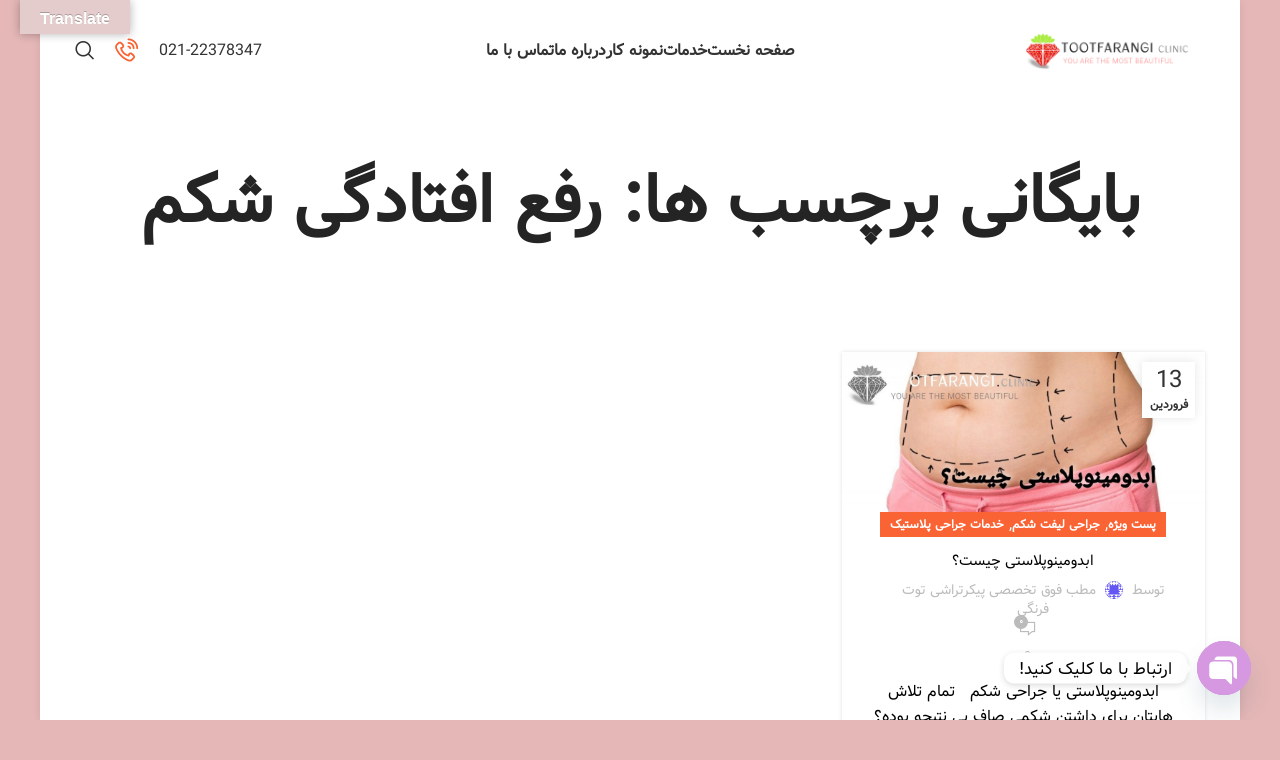

--- FILE ---
content_type: text/html; charset=UTF-8
request_url: https://tootfarangee.com/tag/%D8%B1%D9%81%D8%B9-%D8%A7%D9%81%D8%AA%D8%A7%D8%AF%DA%AF%DB%8C-%D8%B4%DA%A9%D9%85/
body_size: 25385
content:
<!DOCTYPE html>
<html dir="rtl" lang="fa-IR">
<head>
	<meta charset="UTF-8">
	<link rel="profile" href="https://gmpg.org/xfn/11">
	<link rel="pingback" href="https://tootfarangee.com/xmlrpc.php">

	<meta name='robots' content='index, follow, max-image-preview:large, max-snippet:-1, max-video-preview:-1' />

	<!-- This site is optimized with the Yoast SEO Premium plugin v25.8 (Yoast SEO v26.8) - https://yoast.com/product/yoast-seo-premium-wordpress/ -->
	<title>بایگانی‌ها رفع افتادگی شکم | بهترین کلینیک لیپوماتیک</title>
	<link rel="canonical" href="https://tootfarangee.com/tag/رفع-افتادگی-شکم/" />
	<meta property="og:locale" content="fa_IR" />
	<meta property="og:type" content="article" />
	<meta property="og:title" content="بایگانی‌های رفع افتادگی شکم" />
	<meta property="og:url" content="https://tootfarangee.com/tag/رفع-افتادگی-شکم/" />
	<meta property="og:site_name" content="بهترین کلینیک لیپوماتیک" />
	<meta property="og:image" content="https://tootfarangee.com/wp-content/uploads/2023/10/banernew-2.png" />
	<meta property="og:image:width" content="683" />
	<meta property="og:image:height" content="246" />
	<meta property="og:image:type" content="image/png" />
	<meta name="twitter:card" content="summary_large_image" />
	<meta name="twitter:site" content="@TootfarangiClin" />
	<script type="application/ld+json" class="yoast-schema-graph">{"@context":"https://schema.org","@graph":[{"@type":"CollectionPage","@id":"https://tootfarangee.com/tag/%d8%b1%d9%81%d8%b9-%d8%a7%d9%81%d8%aa%d8%a7%d8%af%da%af%db%8c-%d8%b4%da%a9%d9%85/","url":"https://tootfarangee.com/tag/%d8%b1%d9%81%d8%b9-%d8%a7%d9%81%d8%aa%d8%a7%d8%af%da%af%db%8c-%d8%b4%da%a9%d9%85/","name":"بایگانی‌ها رفع افتادگی شکم | بهترین کلینیک لیپوماتیک","isPartOf":{"@id":"https://tootfarangee.com/#website"},"primaryImageOfPage":{"@id":"https://tootfarangee.com/tag/%d8%b1%d9%81%d8%b9-%d8%a7%d9%81%d8%aa%d8%a7%d8%af%da%af%db%8c-%d8%b4%da%a9%d9%85/#primaryimage"},"image":{"@id":"https://tootfarangee.com/tag/%d8%b1%d9%81%d8%b9-%d8%a7%d9%81%d8%aa%d8%a7%d8%af%da%af%db%8c-%d8%b4%da%a9%d9%85/#primaryimage"},"thumbnailUrl":"https://tootfarangee.com/wp-content/uploads/2021/03/PicsArt_03-03-04.51.51.jpg","breadcrumb":{"@id":"https://tootfarangee.com/tag/%d8%b1%d9%81%d8%b9-%d8%a7%d9%81%d8%aa%d8%a7%d8%af%da%af%db%8c-%d8%b4%da%a9%d9%85/#breadcrumb"},"inLanguage":"fa-IR"},{"@type":"ImageObject","inLanguage":"fa-IR","@id":"https://tootfarangee.com/tag/%d8%b1%d9%81%d8%b9-%d8%a7%d9%81%d8%aa%d8%a7%d8%af%da%af%db%8c-%d8%b4%da%a9%d9%85/#primaryimage","url":"https://tootfarangee.com/wp-content/uploads/2021/03/PicsArt_03-03-04.51.51.jpg","contentUrl":"https://tootfarangee.com/wp-content/uploads/2021/03/PicsArt_03-03-04.51.51.jpg","width":1280,"height":618,"caption":"ابدومینوپلاستی یا جراحی شکم"},{"@type":"BreadcrumbList","@id":"https://tootfarangee.com/tag/%d8%b1%d9%81%d8%b9-%d8%a7%d9%81%d8%aa%d8%a7%d8%af%da%af%db%8c-%d8%b4%da%a9%d9%85/#breadcrumb","itemListElement":[{"@type":"ListItem","position":1,"name":"خانه","item":"https://tootfarangee.com/"},{"@type":"ListItem","position":2,"name":"رفع افتادگی شکم"}]},{"@type":"WebSite","@id":"https://tootfarangee.com/#website","url":"https://tootfarangee.com/","name":"بهترین کلینیک لیپوماتیک","description":"بهترین کلینیک لیپوماتیک","publisher":{"@id":"https://tootfarangee.com/#organization"},"alternateName":"بهترین کلینیک لیپوماتیک در تهران","potentialAction":[{"@type":"SearchAction","target":{"@type":"EntryPoint","urlTemplate":"https://tootfarangee.com/?s={search_term_string}"},"query-input":{"@type":"PropertyValueSpecification","valueRequired":true,"valueName":"search_term_string"}}],"inLanguage":"fa-IR"},{"@type":"Organization","@id":"https://tootfarangee.com/#organization","name":"کلینیک-توت-فرنگی","url":"https://tootfarangee.com/","logo":{"@type":"ImageObject","inLanguage":"fa-IR","@id":"https://tootfarangee.com/#/schema/logo/image/","url":"https://tootfarangee.com/wp-content/uploads/2020/06/faveicon-1.png","contentUrl":"https://tootfarangee.com/wp-content/uploads/2020/06/faveicon-1.png","width":378,"height":378,"caption":"کلینیک-توت-فرنگی"},"image":{"@id":"https://tootfarangee.com/#/schema/logo/image/"},"sameAs":["https://m.facebook.com/Tootfarangi-clinic-105787334538140/","https://x.com/TootfarangiClin","https://instagram.com/tootfarangiclinic","https://www.youtube.com/channel/UC6sJKSAO6-7k_O06FoSvp-A","https://wa.me/09120522102"]}]}</script>
	<!-- / Yoast SEO Premium plugin. -->


<link rel='dns-prefetch' href='//translate.google.com' />
<link rel="alternate" type="application/rss+xml" title="بهترین کلینیک لیپوماتیک &raquo; خوراک" href="https://tootfarangee.com/feed/" />
<link rel="alternate" type="application/rss+xml" title="بهترین کلینیک لیپوماتیک &raquo; خوراک دیدگاه‌ها" href="https://tootfarangee.com/comments/feed/" />
<link rel="alternate" type="application/rss+xml" title="بهترین کلینیک لیپوماتیک &raquo; رفع افتادگی شکم خوراک برچسب" href="https://tootfarangee.com/tag/%d8%b1%d9%81%d8%b9-%d8%a7%d9%81%d8%aa%d8%a7%d8%af%da%af%db%8c-%d8%b4%da%a9%d9%85/feed/" />
<style id='wp-img-auto-sizes-contain-inline-css' type='text/css'>
img:is([sizes=auto i],[sizes^="auto," i]){contain-intrinsic-size:3000px 1500px}
/*# sourceURL=wp-img-auto-sizes-contain-inline-css */
</style>

<link rel='stylesheet' id='wp-block-library-rtl-css' href='https://tootfarangee.com/wp-includes/css/dist/block-library/style-rtl.min.css?ver=1de73637a4af4a6f5e71b7af02060597' type='text/css' media='all' />
<style id='classic-theme-styles-inline-css' type='text/css'>
/*! This file is auto-generated */
.wp-block-button__link{color:#fff;background-color:#32373c;border-radius:9999px;box-shadow:none;text-decoration:none;padding:calc(.667em + 2px) calc(1.333em + 2px);font-size:1.125em}.wp-block-file__button{background:#32373c;color:#fff;text-decoration:none}
/*# sourceURL=/wp-includes/css/classic-themes.min.css */
</style>
<style id='global-styles-inline-css' type='text/css'>
:root{--wp--preset--aspect-ratio--square: 1;--wp--preset--aspect-ratio--4-3: 4/3;--wp--preset--aspect-ratio--3-4: 3/4;--wp--preset--aspect-ratio--3-2: 3/2;--wp--preset--aspect-ratio--2-3: 2/3;--wp--preset--aspect-ratio--16-9: 16/9;--wp--preset--aspect-ratio--9-16: 9/16;--wp--preset--color--black: #000000;--wp--preset--color--cyan-bluish-gray: #abb8c3;--wp--preset--color--white: #ffffff;--wp--preset--color--pale-pink: #f78da7;--wp--preset--color--vivid-red: #cf2e2e;--wp--preset--color--luminous-vivid-orange: #ff6900;--wp--preset--color--luminous-vivid-amber: #fcb900;--wp--preset--color--light-green-cyan: #7bdcb5;--wp--preset--color--vivid-green-cyan: #00d084;--wp--preset--color--pale-cyan-blue: #8ed1fc;--wp--preset--color--vivid-cyan-blue: #0693e3;--wp--preset--color--vivid-purple: #9b51e0;--wp--preset--gradient--vivid-cyan-blue-to-vivid-purple: linear-gradient(135deg,rgb(6,147,227) 0%,rgb(155,81,224) 100%);--wp--preset--gradient--light-green-cyan-to-vivid-green-cyan: linear-gradient(135deg,rgb(122,220,180) 0%,rgb(0,208,130) 100%);--wp--preset--gradient--luminous-vivid-amber-to-luminous-vivid-orange: linear-gradient(135deg,rgb(252,185,0) 0%,rgb(255,105,0) 100%);--wp--preset--gradient--luminous-vivid-orange-to-vivid-red: linear-gradient(135deg,rgb(255,105,0) 0%,rgb(207,46,46) 100%);--wp--preset--gradient--very-light-gray-to-cyan-bluish-gray: linear-gradient(135deg,rgb(238,238,238) 0%,rgb(169,184,195) 100%);--wp--preset--gradient--cool-to-warm-spectrum: linear-gradient(135deg,rgb(74,234,220) 0%,rgb(151,120,209) 20%,rgb(207,42,186) 40%,rgb(238,44,130) 60%,rgb(251,105,98) 80%,rgb(254,248,76) 100%);--wp--preset--gradient--blush-light-purple: linear-gradient(135deg,rgb(255,206,236) 0%,rgb(152,150,240) 100%);--wp--preset--gradient--blush-bordeaux: linear-gradient(135deg,rgb(254,205,165) 0%,rgb(254,45,45) 50%,rgb(107,0,62) 100%);--wp--preset--gradient--luminous-dusk: linear-gradient(135deg,rgb(255,203,112) 0%,rgb(199,81,192) 50%,rgb(65,88,208) 100%);--wp--preset--gradient--pale-ocean: linear-gradient(135deg,rgb(255,245,203) 0%,rgb(182,227,212) 50%,rgb(51,167,181) 100%);--wp--preset--gradient--electric-grass: linear-gradient(135deg,rgb(202,248,128) 0%,rgb(113,206,126) 100%);--wp--preset--gradient--midnight: linear-gradient(135deg,rgb(2,3,129) 0%,rgb(40,116,252) 100%);--wp--preset--font-size--small: 13px;--wp--preset--font-size--medium: 20px;--wp--preset--font-size--large: 36px;--wp--preset--font-size--x-large: 42px;--wp--preset--spacing--20: 0.44rem;--wp--preset--spacing--30: 0.67rem;--wp--preset--spacing--40: 1rem;--wp--preset--spacing--50: 1.5rem;--wp--preset--spacing--60: 2.25rem;--wp--preset--spacing--70: 3.38rem;--wp--preset--spacing--80: 5.06rem;--wp--preset--shadow--natural: 6px 6px 9px rgba(0, 0, 0, 0.2);--wp--preset--shadow--deep: 12px 12px 50px rgba(0, 0, 0, 0.4);--wp--preset--shadow--sharp: 6px 6px 0px rgba(0, 0, 0, 0.2);--wp--preset--shadow--outlined: 6px 6px 0px -3px rgb(255, 255, 255), 6px 6px rgb(0, 0, 0);--wp--preset--shadow--crisp: 6px 6px 0px rgb(0, 0, 0);}:where(.is-layout-flex){gap: 0.5em;}:where(.is-layout-grid){gap: 0.5em;}body .is-layout-flex{display: flex;}.is-layout-flex{flex-wrap: wrap;align-items: center;}.is-layout-flex > :is(*, div){margin: 0;}body .is-layout-grid{display: grid;}.is-layout-grid > :is(*, div){margin: 0;}:where(.wp-block-columns.is-layout-flex){gap: 2em;}:where(.wp-block-columns.is-layout-grid){gap: 2em;}:where(.wp-block-post-template.is-layout-flex){gap: 1.25em;}:where(.wp-block-post-template.is-layout-grid){gap: 1.25em;}.has-black-color{color: var(--wp--preset--color--black) !important;}.has-cyan-bluish-gray-color{color: var(--wp--preset--color--cyan-bluish-gray) !important;}.has-white-color{color: var(--wp--preset--color--white) !important;}.has-pale-pink-color{color: var(--wp--preset--color--pale-pink) !important;}.has-vivid-red-color{color: var(--wp--preset--color--vivid-red) !important;}.has-luminous-vivid-orange-color{color: var(--wp--preset--color--luminous-vivid-orange) !important;}.has-luminous-vivid-amber-color{color: var(--wp--preset--color--luminous-vivid-amber) !important;}.has-light-green-cyan-color{color: var(--wp--preset--color--light-green-cyan) !important;}.has-vivid-green-cyan-color{color: var(--wp--preset--color--vivid-green-cyan) !important;}.has-pale-cyan-blue-color{color: var(--wp--preset--color--pale-cyan-blue) !important;}.has-vivid-cyan-blue-color{color: var(--wp--preset--color--vivid-cyan-blue) !important;}.has-vivid-purple-color{color: var(--wp--preset--color--vivid-purple) !important;}.has-black-background-color{background-color: var(--wp--preset--color--black) !important;}.has-cyan-bluish-gray-background-color{background-color: var(--wp--preset--color--cyan-bluish-gray) !important;}.has-white-background-color{background-color: var(--wp--preset--color--white) !important;}.has-pale-pink-background-color{background-color: var(--wp--preset--color--pale-pink) !important;}.has-vivid-red-background-color{background-color: var(--wp--preset--color--vivid-red) !important;}.has-luminous-vivid-orange-background-color{background-color: var(--wp--preset--color--luminous-vivid-orange) !important;}.has-luminous-vivid-amber-background-color{background-color: var(--wp--preset--color--luminous-vivid-amber) !important;}.has-light-green-cyan-background-color{background-color: var(--wp--preset--color--light-green-cyan) !important;}.has-vivid-green-cyan-background-color{background-color: var(--wp--preset--color--vivid-green-cyan) !important;}.has-pale-cyan-blue-background-color{background-color: var(--wp--preset--color--pale-cyan-blue) !important;}.has-vivid-cyan-blue-background-color{background-color: var(--wp--preset--color--vivid-cyan-blue) !important;}.has-vivid-purple-background-color{background-color: var(--wp--preset--color--vivid-purple) !important;}.has-black-border-color{border-color: var(--wp--preset--color--black) !important;}.has-cyan-bluish-gray-border-color{border-color: var(--wp--preset--color--cyan-bluish-gray) !important;}.has-white-border-color{border-color: var(--wp--preset--color--white) !important;}.has-pale-pink-border-color{border-color: var(--wp--preset--color--pale-pink) !important;}.has-vivid-red-border-color{border-color: var(--wp--preset--color--vivid-red) !important;}.has-luminous-vivid-orange-border-color{border-color: var(--wp--preset--color--luminous-vivid-orange) !important;}.has-luminous-vivid-amber-border-color{border-color: var(--wp--preset--color--luminous-vivid-amber) !important;}.has-light-green-cyan-border-color{border-color: var(--wp--preset--color--light-green-cyan) !important;}.has-vivid-green-cyan-border-color{border-color: var(--wp--preset--color--vivid-green-cyan) !important;}.has-pale-cyan-blue-border-color{border-color: var(--wp--preset--color--pale-cyan-blue) !important;}.has-vivid-cyan-blue-border-color{border-color: var(--wp--preset--color--vivid-cyan-blue) !important;}.has-vivid-purple-border-color{border-color: var(--wp--preset--color--vivid-purple) !important;}.has-vivid-cyan-blue-to-vivid-purple-gradient-background{background: var(--wp--preset--gradient--vivid-cyan-blue-to-vivid-purple) !important;}.has-light-green-cyan-to-vivid-green-cyan-gradient-background{background: var(--wp--preset--gradient--light-green-cyan-to-vivid-green-cyan) !important;}.has-luminous-vivid-amber-to-luminous-vivid-orange-gradient-background{background: var(--wp--preset--gradient--luminous-vivid-amber-to-luminous-vivid-orange) !important;}.has-luminous-vivid-orange-to-vivid-red-gradient-background{background: var(--wp--preset--gradient--luminous-vivid-orange-to-vivid-red) !important;}.has-very-light-gray-to-cyan-bluish-gray-gradient-background{background: var(--wp--preset--gradient--very-light-gray-to-cyan-bluish-gray) !important;}.has-cool-to-warm-spectrum-gradient-background{background: var(--wp--preset--gradient--cool-to-warm-spectrum) !important;}.has-blush-light-purple-gradient-background{background: var(--wp--preset--gradient--blush-light-purple) !important;}.has-blush-bordeaux-gradient-background{background: var(--wp--preset--gradient--blush-bordeaux) !important;}.has-luminous-dusk-gradient-background{background: var(--wp--preset--gradient--luminous-dusk) !important;}.has-pale-ocean-gradient-background{background: var(--wp--preset--gradient--pale-ocean) !important;}.has-electric-grass-gradient-background{background: var(--wp--preset--gradient--electric-grass) !important;}.has-midnight-gradient-background{background: var(--wp--preset--gradient--midnight) !important;}.has-small-font-size{font-size: var(--wp--preset--font-size--small) !important;}.has-medium-font-size{font-size: var(--wp--preset--font-size--medium) !important;}.has-large-font-size{font-size: var(--wp--preset--font-size--large) !important;}.has-x-large-font-size{font-size: var(--wp--preset--font-size--x-large) !important;}
:where(.wp-block-post-template.is-layout-flex){gap: 1.25em;}:where(.wp-block-post-template.is-layout-grid){gap: 1.25em;}
:where(.wp-block-term-template.is-layout-flex){gap: 1.25em;}:where(.wp-block-term-template.is-layout-grid){gap: 1.25em;}
:where(.wp-block-columns.is-layout-flex){gap: 2em;}:where(.wp-block-columns.is-layout-grid){gap: 2em;}
:root :where(.wp-block-pullquote){font-size: 1.5em;line-height: 1.6;}
/*# sourceURL=global-styles-inline-css */
</style>
<link rel='stylesheet' id='chaty-css-css' href='https://tootfarangee.com/wp-content/plugins/chaty-pro/css/chaty-front.min.css?ver=3.3.51761286896' type='text/css' media='all' />
<link rel='stylesheet' id='google-language-translator-css' href='https://tootfarangee.com/wp-content/plugins/google-language-translator/css/style.css?ver=6.0.20' type='text/css' media='' />
<link rel='stylesheet' id='glt-toolbar-styles-css' href='https://tootfarangee.com/wp-content/plugins/google-language-translator/css/toolbar.css?ver=6.0.20' type='text/css' media='' />
<style id='woocommerce-inline-inline-css' type='text/css'>
.woocommerce form .form-row .required { visibility: visible; }
/*# sourceURL=woocommerce-inline-inline-css */
</style>
<link rel='stylesheet' id='elementor-frontend-css' href='https://tootfarangee.com/wp-content/plugins/elementor/assets/css/frontend.min.css?ver=3.34.3' type='text/css' media='all' />
<link rel='stylesheet' id='elementor-post-9324-css' href='https://tootfarangee.com/wp-content/uploads/elementor/css/post-9324.css?ver=1769782222' type='text/css' media='all' />
<link rel='stylesheet' id='bootstrap-css' href='https://tootfarangee.com/wp-content/themes/woodmart/css/bootstrap-light.min.css?ver=7.2.5' type='text/css' media='all' />
<link rel='stylesheet' id='woodmart-style-css' href='https://tootfarangee.com/wp-content/themes/woodmart/css/parts/base-rtl.min.css?ver=7.2.5' type='text/css' media='all' />
<link rel='stylesheet' id='wd-layout-wrapper-boxed-css' href='https://tootfarangee.com/wp-content/themes/woodmart/css/parts/layout-wrapper-boxed-rtl.min.css?ver=7.2.5' type='text/css' media='all' />
<link rel='stylesheet' id='wd-widget-recent-post-comments-css' href='https://tootfarangee.com/wp-content/themes/woodmart/css/parts/widget-recent-post-comments-rtl.min.css?ver=7.2.5' type='text/css' media='all' />
<link rel='stylesheet' id='wd-widget-wd-recent-posts-css' href='https://tootfarangee.com/wp-content/themes/woodmart/css/parts/widget-wd-recent-posts.min.css?ver=7.2.5' type='text/css' media='all' />
<link rel='stylesheet' id='wd-widget-nav-mega-menu-css' href='https://tootfarangee.com/wp-content/themes/woodmart/css/parts/widget-nav-mega-menu.min.css?ver=7.2.5' type='text/css' media='all' />
<link rel='stylesheet' id='wd-widget-nav-css' href='https://tootfarangee.com/wp-content/themes/woodmart/css/parts/widget-nav.min.css?ver=7.2.5' type='text/css' media='all' />
<link rel='stylesheet' id='wd-widget-wd-layered-nav-css' href='https://tootfarangee.com/wp-content/themes/woodmart/css/parts/woo-widget-wd-layered-nav.min.css?ver=7.2.5' type='text/css' media='all' />
<link rel='stylesheet' id='wd-woo-mod-swatches-base-css' href='https://tootfarangee.com/wp-content/themes/woodmart/css/parts/woo-mod-swatches-base.min.css?ver=7.2.5' type='text/css' media='all' />
<link rel='stylesheet' id='wd-woo-mod-swatches-filter-css' href='https://tootfarangee.com/wp-content/themes/woodmart/css/parts/woo-mod-swatches-filter.min.css?ver=7.2.5' type='text/css' media='all' />
<link rel='stylesheet' id='wd-widget-layered-nav-stock-status-css' href='https://tootfarangee.com/wp-content/themes/woodmart/css/parts/woo-widget-layered-nav-stock-status.min.css?ver=7.2.5' type='text/css' media='all' />
<link rel='stylesheet' id='wd-widget-product-list-css' href='https://tootfarangee.com/wp-content/themes/woodmart/css/parts/woo-widget-product-list-rtl.min.css?ver=7.2.5' type='text/css' media='all' />
<link rel='stylesheet' id='wd-widget-slider-price-filter-css' href='https://tootfarangee.com/wp-content/themes/woodmart/css/parts/woo-widget-slider-price-filter.min.css?ver=7.2.5' type='text/css' media='all' />
<link rel='stylesheet' id='wd-blog-base-css' href='https://tootfarangee.com/wp-content/themes/woodmart/css/parts/blog-base-rtl.min.css?ver=7.2.5' type='text/css' media='all' />
<link rel='stylesheet' id='wd-wp-gutenberg-css' href='https://tootfarangee.com/wp-content/themes/woodmart/css/parts/wp-gutenberg-rtl.min.css?ver=7.2.5' type='text/css' media='all' />
<link rel='stylesheet' id='wd-wpcf7-css' href='https://tootfarangee.com/wp-content/themes/woodmart/css/parts/int-wpcf7-rtl.min.css?ver=7.2.5' type='text/css' media='all' />
<link rel='stylesheet' id='wd-elementor-base-css' href='https://tootfarangee.com/wp-content/themes/woodmart/css/parts/int-elem-base-rtl.min.css?ver=7.2.5' type='text/css' media='all' />
<link rel='stylesheet' id='wd-elementor-pro-base-css' href='https://tootfarangee.com/wp-content/themes/woodmart/css/parts/int-elementor-pro-rtl.min.css?ver=7.2.5' type='text/css' media='all' />
<link rel='stylesheet' id='wd-woocommerce-base-css' href='https://tootfarangee.com/wp-content/themes/woodmart/css/parts/woocommerce-base-rtl.min.css?ver=7.2.5' type='text/css' media='all' />
<link rel='stylesheet' id='wd-mod-star-rating-css' href='https://tootfarangee.com/wp-content/themes/woodmart/css/parts/mod-star-rating-rtl.min.css?ver=7.2.5' type='text/css' media='all' />
<link rel='stylesheet' id='wd-woo-el-track-order-css' href='https://tootfarangee.com/wp-content/themes/woodmart/css/parts/woo-el-track-order.min.css?ver=7.2.5' type='text/css' media='all' />
<link rel='stylesheet' id='wd-woo-gutenberg-css' href='https://tootfarangee.com/wp-content/themes/woodmart/css/parts/woo-gutenberg-rtl.min.css?ver=7.2.5' type='text/css' media='all' />
<link rel='stylesheet' id='wd-header-base-css' href='https://tootfarangee.com/wp-content/themes/woodmart/css/parts/header-base-rtl.min.css?ver=7.2.5' type='text/css' media='all' />
<link rel='stylesheet' id='wd-mod-tools-css' href='https://tootfarangee.com/wp-content/themes/woodmart/css/parts/mod-tools.min.css?ver=7.2.5' type='text/css' media='all' />
<link rel='stylesheet' id='wd-header-elements-base-css' href='https://tootfarangee.com/wp-content/themes/woodmart/css/parts/header-el-base-rtl.min.css?ver=7.2.5' type='text/css' media='all' />
<link rel='stylesheet' id='wd-info-box-css' href='https://tootfarangee.com/wp-content/themes/woodmart/css/parts/el-info-box-rtl.min.css?ver=7.2.5' type='text/css' media='all' />
<link rel='stylesheet' id='wd-header-search-css' href='https://tootfarangee.com/wp-content/themes/woodmart/css/parts/header-el-search-rtl.min.css?ver=7.2.5' type='text/css' media='all' />
<link rel='stylesheet' id='wd-wd-search-form-css' href='https://tootfarangee.com/wp-content/themes/woodmart/css/parts/wd-search-form-rtl.min.css?ver=7.2.5' type='text/css' media='all' />
<link rel='stylesheet' id='wd-page-title-css' href='https://tootfarangee.com/wp-content/themes/woodmart/css/parts/page-title.min.css?ver=7.2.5' type='text/css' media='all' />
<link rel='stylesheet' id='wd-blog-loop-base-old-css' href='https://tootfarangee.com/wp-content/themes/woodmart/css/parts/blog-loop-base-old-rtl.min.css?ver=7.2.5' type='text/css' media='all' />
<link rel='stylesheet' id='wd-blog-loop-design-masonry-css' href='https://tootfarangee.com/wp-content/themes/woodmart/css/parts/blog-loop-design-masonry-rtl.min.css?ver=7.2.5' type='text/css' media='all' />
<link rel='stylesheet' id='wd-social-icons-css' href='https://tootfarangee.com/wp-content/themes/woodmart/css/parts/el-social-icons.min.css?ver=7.2.5' type='text/css' media='all' />
<link rel='stylesheet' id='wd-widget-collapse-css' href='https://tootfarangee.com/wp-content/themes/woodmart/css/parts/opt-widget-collapse.min.css?ver=7.2.5' type='text/css' media='all' />
<link rel='stylesheet' id='wd-footer-base-css' href='https://tootfarangee.com/wp-content/themes/woodmart/css/parts/footer-base-rtl.min.css?ver=7.2.5' type='text/css' media='all' />
<link rel='stylesheet' id='wd-mod-nav-menu-label-css' href='https://tootfarangee.com/wp-content/themes/woodmart/css/parts/mod-nav-menu-label.min.css?ver=7.2.5' type='text/css' media='all' />
<link rel='stylesheet' id='wd-scroll-top-css' href='https://tootfarangee.com/wp-content/themes/woodmart/css/parts/opt-scrolltotop-rtl.min.css?ver=7.2.5' type='text/css' media='all' />
<link rel='stylesheet' id='xts-style-header_133510-css' href='https://tootfarangee.com/wp-content/uploads/2025/11/xts-header_133510-1762858358.css?ver=7.2.5' type='text/css' media='all' />
<link rel='stylesheet' id='xts-style-theme_settings_default-css' href='https://tootfarangee.com/wp-content/uploads/2025/11/xts-theme_settings_default-1762839953.css?ver=7.2.5' type='text/css' media='all' />
<link rel='stylesheet' id='elementor-gf-local-roboto-css' href='https://tootfarangee.com/wp-content/uploads/elementor/google-fonts/css/roboto.css?ver=1752557089' type='text/css' media='all' />
<link rel='stylesheet' id='elementor-gf-local-robotoslab-css' href='https://tootfarangee.com/wp-content/uploads/elementor/google-fonts/css/robotoslab.css?ver=1752557116' type='text/css' media='all' />
<script type="text/javascript" src="https://tootfarangee.com/wp-includes/js/jquery/jquery.min.js?ver=3.7.1" id="jquery-core-js"></script>
<script type="text/javascript" src="https://tootfarangee.com/wp-includes/js/jquery/jquery-migrate.min.js?ver=3.4.1" id="jquery-migrate-js"></script>
<script type="text/javascript" src="https://tootfarangee.com/wp-content/plugins/woocommerce/assets/js/jquery-blockui/jquery.blockUI.min.js?ver=2.7.0-wc.10.4.3" id="wc-jquery-blockui-js" defer="defer" data-wp-strategy="defer"></script>
<script type="text/javascript" id="wc-add-to-cart-js-extra">
/* <![CDATA[ */
var wc_add_to_cart_params = {"ajax_url":"/wp-admin/admin-ajax.php","wc_ajax_url":"/?wc-ajax=%%endpoint%%","i18n_view_cart":"\u0645\u0634\u0627\u0647\u062f\u0647 \u0633\u0628\u062f \u062e\u0631\u06cc\u062f","cart_url":"https://tootfarangee.com","is_cart":"","cart_redirect_after_add":"no"};
//# sourceURL=wc-add-to-cart-js-extra
/* ]]> */
</script>
<script type="text/javascript" src="https://tootfarangee.com/wp-content/plugins/woocommerce/assets/js/frontend/add-to-cart.min.js?ver=10.4.3" id="wc-add-to-cart-js" defer="defer" data-wp-strategy="defer"></script>
<script type="text/javascript" src="https://tootfarangee.com/wp-content/plugins/woocommerce/assets/js/js-cookie/js.cookie.min.js?ver=2.1.4-wc.10.4.3" id="wc-js-cookie-js" defer="defer" data-wp-strategy="defer"></script>
<script type="text/javascript" id="woocommerce-js-extra">
/* <![CDATA[ */
var woocommerce_params = {"ajax_url":"/wp-admin/admin-ajax.php","wc_ajax_url":"/?wc-ajax=%%endpoint%%","i18n_password_show":"\u0646\u0645\u0627\u06cc\u0634 \u0631\u0645\u0632 \u0639\u0628\u0648\u0631","i18n_password_hide":"\u0645\u062e\u0641\u06cc\u200c\u0633\u0627\u0632\u06cc \u0631\u0645\u0632 \u0639\u0628\u0648\u0631"};
//# sourceURL=woocommerce-js-extra
/* ]]> */
</script>
<script type="text/javascript" src="https://tootfarangee.com/wp-content/plugins/woocommerce/assets/js/frontend/woocommerce.min.js?ver=10.4.3" id="woocommerce-js" defer="defer" data-wp-strategy="defer"></script>
<script type="text/javascript" src="https://tootfarangee.com/wp-content/themes/woodmart/js/libs/device.min.js?ver=7.2.5" id="wd-device-library-js"></script>
<link rel="https://api.w.org/" href="https://tootfarangee.com/wp-json/" /><link rel="alternate" title="JSON" type="application/json" href="https://tootfarangee.com/wp-json/wp/v2/tags/810" /><style>p.hello{font-size:12px;color:darkgray;}#google_language_translator,#flags{text-align:left;}#google_language_translator{clear:both;}#flags{width:165px;}#flags a{display:inline-block;margin-right:2px;}#google_language_translator a{display:none!important;}div.skiptranslate.goog-te-gadget{display:inline!important;}.goog-te-gadget{color:transparent!important;}.goog-te-gadget{font-size:0px!important;}.goog-branding{display:none;}.goog-tooltip{display: none!important;}.goog-tooltip:hover{display: none!important;}.goog-text-highlight{background-color:transparent!important;border:none!important;box-shadow:none!important;}#google_language_translator select.goog-te-combo{color:#32373c;}div.skiptranslate{display:none!important;}body{top:0px!important;}#goog-gt-{display:none!important;}font font{background-color:transparent!important;box-shadow:none!important;position:initial!important;}#glt-translate-trigger{bottom:auto;top:0;left:20px;right:auto;}.tool-container.tool-top{top:50px!important;bottom:auto!important;}.tool-container.tool-top .arrow{border-color:transparent transparent #d0cbcb;top:-14px;}#glt-translate-trigger > span{color:#ffffff;}#glt-translate-trigger{background:#e5cccc;}.goog-te-gadget .goog-te-combo{width:100%;}</style><meta name="ti-site-data" content="eyJyIjoiMTowITc6MCEzMDowIiwibyI6Imh0dHBzOlwvXC90b290ZmFyYW5nZWUuY29tXC93cC1hZG1pblwvYWRtaW4tYWpheC5waHA/[base64]" />					<meta name="viewport" content="width=device-width, initial-scale=1.0, maximum-scale=1.0, user-scalable=no">
										<noscript><style>.woocommerce-product-gallery{ opacity: 1 !important; }</style></noscript>
	<meta name="generator" content="Elementor 3.34.3; features: e_font_icon_svg, additional_custom_breakpoints; settings: css_print_method-external, google_font-enabled, font_display-swap">
<style type="text/css">.recentcomments a{display:inline !important;padding:0 !important;margin:0 !important;}</style>			<style>
				.e-con.e-parent:nth-of-type(n+4):not(.e-lazyloaded):not(.e-no-lazyload),
				.e-con.e-parent:nth-of-type(n+4):not(.e-lazyloaded):not(.e-no-lazyload) * {
					background-image: none !important;
				}
				@media screen and (max-height: 1024px) {
					.e-con.e-parent:nth-of-type(n+3):not(.e-lazyloaded):not(.e-no-lazyload),
					.e-con.e-parent:nth-of-type(n+3):not(.e-lazyloaded):not(.e-no-lazyload) * {
						background-image: none !important;
					}
				}
				@media screen and (max-height: 640px) {
					.e-con.e-parent:nth-of-type(n+2):not(.e-lazyloaded):not(.e-no-lazyload),
					.e-con.e-parent:nth-of-type(n+2):not(.e-lazyloaded):not(.e-no-lazyload) * {
						background-image: none !important;
					}
				}
			</style>
			<link rel="icon" href="https://tootfarangee.com/wp-content/uploads/2020/06/faveicon-1-150x150.png" sizes="32x32" />
<link rel="icon" href="https://tootfarangee.com/wp-content/uploads/2020/06/faveicon-1-300x300.png" sizes="192x192" />
<link rel="apple-touch-icon" href="https://tootfarangee.com/wp-content/uploads/2020/06/faveicon-1-300x300.png" />
<meta name="msapplication-TileImage" content="https://tootfarangee.com/wp-content/uploads/2020/06/faveicon-1-300x300.png" />
<style>
		
		</style></head>

<body data-rsssl=1 class="rtl archive tag tag-810 wp-theme-woodmart theme-woodmart woocommerce-no-js wrapper-boxed  categories-accordion-on woodmart-archive-blog woodmart-ajax-shop-on offcanvas-sidebar-mobile offcanvas-sidebar-tablet wd-header-overlap elementor-default elementor-kit-9324">
			<script type="text/javascript" id="wd-flicker-fix">// Flicker fix.</script>	
	
	<div class="website-wrapper">
									<header class="whb-header whb-header_133510 whb-overcontent whb-sticky-shadow whb-scroll-stick whb-sticky-real">
					<div class="whb-main-header">
	
<div class="whb-row whb-general-header whb-sticky-row whb-without-bg whb-without-border whb-color-dark whb-flex-equal-sides">
	<div class="container">
		<div class="whb-flex-row whb-general-header-inner">
			<div class="whb-column whb-col-left whb-visible-lg">
	<div class="site-logo wd-switch-logo">
	<a href="https://tootfarangee.com/" class="wd-logo wd-main-logo" rel="home">
		<img fetchpriority="high" width="2000" height="437" src="https://tootfarangee.com/wp-content/uploads/2020/06/Clinic-Logo-Bright-Mode-1.png" class="attachment-full size-full" alt="کلینیک توت فرنگی" style="max-width:180px;" decoding="async" srcset="https://tootfarangee.com/wp-content/uploads/2020/06/Clinic-Logo-Bright-Mode-1.png 2000w, https://tootfarangee.com/wp-content/uploads/2020/06/Clinic-Logo-Bright-Mode-1-300x66.png 300w, https://tootfarangee.com/wp-content/uploads/2020/06/Clinic-Logo-Bright-Mode-1-1024x224.png 1024w, https://tootfarangee.com/wp-content/uploads/2020/06/Clinic-Logo-Bright-Mode-1-1536x336.png 1536w, https://tootfarangee.com/wp-content/uploads/2020/06/Clinic-Logo-Bright-Mode-1-600x131.png 600w" sizes="(max-width: 2000px) 100vw, 2000px" />	</a>
					<a href="https://tootfarangee.com/" class="wd-logo wd-sticky-logo" rel="home">
			<img fetchpriority="high" width="2000" height="437" src="https://tootfarangee.com/wp-content/uploads/2020/06/Clinic-Logo-Bright-Mode-1.png" class="attachment-full size-full" alt="کلینیک توت فرنگی" style="max-width:180px;" decoding="async" srcset="https://tootfarangee.com/wp-content/uploads/2020/06/Clinic-Logo-Bright-Mode-1.png 2000w, https://tootfarangee.com/wp-content/uploads/2020/06/Clinic-Logo-Bright-Mode-1-300x66.png 300w, https://tootfarangee.com/wp-content/uploads/2020/06/Clinic-Logo-Bright-Mode-1-1024x224.png 1024w, https://tootfarangee.com/wp-content/uploads/2020/06/Clinic-Logo-Bright-Mode-1-1536x336.png 1536w, https://tootfarangee.com/wp-content/uploads/2020/06/Clinic-Logo-Bright-Mode-1-600x131.png 600w" sizes="(max-width: 2000px) 100vw, 2000px" />		</a>
	</div>
</div>
<div class="whb-column whb-col-center whb-visible-lg">
	<div class="wd-header-nav wd-header-main-nav text-right wd-design-1" role="navigation" aria-label="منوی اصلی">
	<ul id="menu-%d9%85%d9%86%d9%88-%d8%a7%d8%b5%d9%84%db%8c" class="menu wd-nav wd-nav-main wd-style-default wd-gap-m"><li id="menu-item-18273" class="menu-item menu-item-type-post_type menu-item-object-page menu-item-home menu-item-18273 item-level-0 menu-simple-dropdown wd-event-hover" ><a href="https://tootfarangee.com/" class="woodmart-nav-link"><span class="nav-link-text">صفحه نخست</span></a></li>
<li id="menu-item-743" class="menu-item menu-item-type-post_type menu-item-object-page menu-item-has-children menu-item-743 item-level-0 menu-simple-dropdown wd-event-hover" ><a href="https://tootfarangee.com/services/" class="woodmart-nav-link"><span class="nav-link-text">خدمات</span></a><div class="color-scheme-dark wd-design-default wd-dropdown-menu wd-dropdown"><div class="container">
<ul class="wd-sub-menu color-scheme-dark">
	<li id="menu-item-18163" class="menu-item menu-item-type-post_type menu-item-object-page menu-item-has-children menu-item-18163 item-level-1 wd-event-hover" ><a href="https://tootfarangee.com/services/%d8%ae%d8%af%d9%85%d8%a7%d8%aa-%d9%be%db%8c%da%a9%d8%b1%d8%aa%d8%b1%d8%a7%d8%b4%db%8c/%d9%be%db%8c%da%a9%d8%b1%d8%aa%d8%b1%d8%a7%d8%b4%db%8c-%d8%a8%d8%a7-%d9%88%db%8c%d8%b2%d8%b1/" class="woodmart-nav-link">پیکرتراشی با ویزر</a>
	<ul class="sub-sub-menu wd-dropdown">
		<li id="menu-item-18183" class="menu-item menu-item-type-post_type menu-item-object-page menu-item-18183 item-level-2 wd-event-hover" ><a href="https://tootfarangee.com/%d9%88%db%8c%d8%b2%d8%b1-%db%b3%db%b6%db%b0/" class="woodmart-nav-link">ویزر ۳۶۰ درجه</a></li>
		<li id="menu-item-18182" class="menu-item menu-item-type-post_type menu-item-object-page menu-item-18182 item-level-2 wd-event-hover" ><a href="https://tootfarangee.com/%d9%88%db%8c%d8%b2%d8%b1-%d8%b1%d8%a7%d9%86/" class="woodmart-nav-link">ویزر ران</a></li>
		<li id="menu-item-18181" class="menu-item menu-item-type-post_type menu-item-object-page menu-item-18181 item-level-2 wd-event-hover" ><a href="https://tootfarangee.com/%d9%88%db%8c%d8%b2%d8%b1-%d8%a8%d8%a7%d8%b2%d9%88/" class="woodmart-nav-link">ویزر بازو</a></li>
	</ul>
</li>
	<li id="menu-item-18157" class="menu-item menu-item-type-post_type menu-item-object-page menu-item-has-children menu-item-18157 item-level-1 wd-event-hover" ><a href="https://tootfarangee.com/%d8%ac%d8%b1%d8%a7%d8%ad%db%8c-%d8%b2%db%8c%d8%a8%d8%a7%db%8c%db%8c-%d8%a8%d8%af%d9%86/" class="woodmart-nav-link">جراحی زیبایی بدن</a>
	<ul class="sub-sub-menu wd-dropdown">
		<li id="menu-item-18164" class="menu-item menu-item-type-post_type menu-item-object-page menu-item-18164 item-level-2 wd-event-hover" ><a href="https://tootfarangee.com/services/%d8%ae%d8%af%d9%85%d8%a7%d8%aa-%d8%ac%d8%b1%d8%a7%d8%ad%db%8c-%d9%be%d9%84%d8%a7%d8%b3%d8%aa%db%8c%da%a9/%d8%a7%d8%a8%d8%af%d9%88%d9%85%db%8c%d9%86%d9%88%d9%be%d9%84%d8%a7%d8%b3%d8%aa%db%8c/" class="woodmart-nav-link">ابدومینوپلاستی(لیفت شکم)</a></li>
		<li id="menu-item-18174" class="menu-item menu-item-type-post_type menu-item-object-page menu-item-18174 item-level-2 wd-event-hover" ><a href="https://tootfarangee.com/%d9%84%db%8c%d9%81%d8%aa-%d8%a8%d8%a7%d8%b3%d9%86/" class="woodmart-nav-link">لیفت باسن(باتوک)</a></li>
		<li id="menu-item-18173" class="menu-item menu-item-type-post_type menu-item-object-page menu-item-18173 item-level-2 wd-event-hover" ><a href="https://tootfarangee.com/%d9%84%db%8c%d9%81%d8%aa-%d8%b1%d8%a7%d9%86/" class="woodmart-nav-link">لیفت ران(تای پلاستی)</a></li>
		<li id="menu-item-18172" class="menu-item menu-item-type-post_type menu-item-object-page menu-item-18172 item-level-2 wd-event-hover" ><a href="https://tootfarangee.com/%d9%84%db%8c%d9%81%d8%aa-%d8%a8%d8%a7%d8%b2%d9%88/" class="woodmart-nav-link">لیفت بازو(براکیو پلاستی)</a></li>
	</ul>
</li>
	<li id="menu-item-18421" class="menu-item menu-item-type-post_type menu-item-object-page menu-item-has-children menu-item-18421 item-level-1 wd-event-hover" ><a href="https://tootfarangee.com/%d8%ac%d8%b1%d8%a7%d8%ad%db%8c-%d8%b2%db%8c%d8%a8%d8%a7%db%8c%db%8c-%d8%b3%db%8c%d9%86%d9%87/" class="woodmart-nav-link">جراحی زیبایی سینه</a>
	<ul class="sub-sub-menu wd-dropdown">
		<li id="menu-item-18420" class="menu-item menu-item-type-post_type menu-item-object-page menu-item-18420 item-level-2 wd-event-hover" ><a href="https://tootfarangee.com/%d9%be%d8%b1%d9%88%d8%aa%d8%b2-%d8%b3%db%8c%d9%86%d9%87/" class="woodmart-nav-link">پروتز سینه</a></li>
		<li id="menu-item-18419" class="menu-item menu-item-type-post_type menu-item-object-page menu-item-18419 item-level-2 wd-event-hover" ><a href="https://tootfarangee.com/%d9%84%db%8c%d9%81%d8%aa-%d8%b3%db%8c%d9%86%d9%87-%d9%85%d8%b3%d8%aa%d9%88%d9%be%da%a9%d8%b3%db%8c/" class="woodmart-nav-link">لیفت سینه (مستوپکسی)</a></li>
		<li id="menu-item-18418" class="menu-item menu-item-type-post_type menu-item-object-page menu-item-18418 item-level-2 wd-event-hover" ><a href="https://tootfarangee.com/%d9%84%db%8c%d9%81%d8%aa-%d9%88-%d9%be%d8%b1%d9%88%d8%aa%d8%b2-%d8%b3%db%8c%d9%86%d9%87-%d9%be%d8%b1%d9%88%d8%aa%d8%b2%d9%be%da%a9%d8%b3%db%8c/" class="woodmart-nav-link">لیفت و پروتز سینه (پروتزپکسی)</a></li>
		<li id="menu-item-18417" class="menu-item menu-item-type-post_type menu-item-object-page menu-item-18417 item-level-2 wd-event-hover" ><a href="https://tootfarangee.com/%da%a9%d9%88%da%86%da%a9-%da%a9%d8%b1%d8%af%d9%86-%d8%b3%db%8c%d9%86%d9%87-%d8%ae%d8%a7%d9%86%d9%85%d9%87%d8%a7%d9%85%d8%a7%d9%85%d9%88%d9%be%d9%84%d8%a7%d8%b3%d8%aa%db%8c/" class="woodmart-nav-link">کوچک کردن سینه خانمها(ماموپلاستی)</a></li>
		<li id="menu-item-18416" class="menu-item menu-item-type-post_type menu-item-object-page menu-item-18416 item-level-2 wd-event-hover" ><a href="https://tootfarangee.com/%da%a9%d9%88%da%86%da%a9-%da%a9%d8%b1%d8%af%d9%86-%d8%b3%db%8c%d9%86%d9%87-%d8%a2%d9%82%d8%a7%db%8c%d8%a7%d9%86-%da%98%d9%86%db%8c%da%a9%d9%88%d9%be%d9%84%d8%a7%d8%b3%d8%aa%db%8c/" class="woodmart-nav-link">کوچک کردن سینه آقایان (ژنیکوپلاستی)</a></li>
	</ul>
</li>
	<li id="menu-item-18155" class="menu-item menu-item-type-post_type menu-item-object-page menu-item-has-children menu-item-18155 item-level-1 wd-event-hover" ><a href="https://tootfarangee.com/%d8%aa%d8%b2%d8%b1%db%8c%d9%82-%d8%aa%d8%b1%d9%86%d8%b3%d9%81%d8%b1-%da%86%d8%b1%d8%a8%db%8c/" class="woodmart-nav-link">تزریق (ترنسفر) چربی</a>
	<ul class="sub-sub-menu wd-dropdown">
		<li id="menu-item-18200" class="menu-item menu-item-type-post_type menu-item-object-page menu-item-18200 item-level-2 wd-event-hover" ><a href="https://tootfarangee.com/%d8%b5%d9%88%d8%b1%d8%aa/" class="woodmart-nav-link">ترنسفر صورت</a></li>
		<li id="menu-item-18199" class="menu-item menu-item-type-post_type menu-item-object-page menu-item-18199 item-level-2 wd-event-hover" ><a href="https://tootfarangee.com/%d8%a8%d8%a7%d8%b3%d9%86/" class="woodmart-nav-link">ترنسفر باسن</a></li>
		<li id="menu-item-18198" class="menu-item menu-item-type-post_type menu-item-object-page menu-item-18198 item-level-2 wd-event-hover" ><a href="https://tootfarangee.com/%d8%b1%d9%88%db%8c-%d8%af%d8%b3%d8%aa/" class="woodmart-nav-link">ترنسفر روی دست</a></li>
	</ul>
</li>
	<li id="menu-item-18156" class="menu-item menu-item-type-post_type menu-item-object-page menu-item-has-children menu-item-18156 item-level-1 wd-event-hover" ><a href="https://tootfarangee.com/%d8%ac%d8%b1%d8%a7%d8%ad%db%8c-%d8%b2%db%8c%d8%a8%d8%a7%db%8c%db%8c-%d8%b5%d9%88%d8%b1%d8%aa/" class="woodmart-nav-link">جراحی زیبایی صورت</a>
	<ul class="sub-sub-menu wd-dropdown">
		<li id="menu-item-18401" class="menu-item menu-item-type-post_type menu-item-object-page menu-item-18401 item-level-2 wd-event-hover" ><a href="https://tootfarangee.com/%d9%84%db%8c%d9%81%d8%aa-%da%a9%d8%a7%d9%85%d9%84-%d8%b3%d9%88%d9%be%d8%b1-%d9%84%db%8c%d9%81%d8%aa-%d8%b5%d9%88%d8%b1%d8%aa/" class="woodmart-nav-link">لیفت کامل (سوپر لیفت) صورت</a></li>
		<li id="menu-item-18403" class="menu-item menu-item-type-post_type menu-item-object-page menu-item-18403 item-level-2 wd-event-hover" ><a href="https://tootfarangee.com/%d9%84%db%8c%d9%81%d8%aa-%d9%85%db%8c%d8%a7%d9%86%db%8c-%d8%b5%d9%88%d8%b1%d8%aa-2/" class="woodmart-nav-link">لیفت میانی صورت</a></li>
		<li id="menu-item-18616" class="menu-item menu-item-type-post_type menu-item-object-page menu-item-18616 item-level-2 wd-event-hover" ><a href="https://tootfarangee.com/%d9%84%db%8c%d9%81%d8%aa-%d8%ba%d8%a8%d8%ba%d8%a8/" class="woodmart-nav-link">لیفت غبغب</a></li>
		<li id="menu-item-18402" class="menu-item menu-item-type-post_type menu-item-object-page menu-item-18402 item-level-2 wd-event-hover" ><a href="https://tootfarangee.com/%d9%84%db%8c%d9%81%d8%aa-%da%af%d8%b1%d8%af%d9%86-2/" class="woodmart-nav-link">لیفت گردن</a></li>
		<li id="menu-item-18191" class="menu-item menu-item-type-post_type menu-item-object-page menu-item-18191 item-level-2 wd-event-hover" ><a href="https://tootfarangee.com/services/%d8%ae%d8%af%d9%85%d8%a7%d8%aa-%d8%ac%d8%b1%d8%a7%d8%ad%db%8c-%d9%be%d9%84%d8%a7%d8%b3%d8%aa%db%8c%da%a9/%d8%a8%d9%84%d9%81%d8%a7%d8%b1%d9%88%d9%be%d9%84%d8%a7%d8%b3%d8%aa%db%8c/" class="woodmart-nav-link">بلفاروپلاستی(لیفت پلک)</a></li>
		<li id="menu-item-18208" class="menu-item menu-item-type-post_type menu-item-object-page menu-item-18208 item-level-2 wd-event-hover" ><a href="https://tootfarangee.com/%d9%84%db%8c%d9%81%d8%aa-%d8%a7%d9%86%d8%af%d9%88%d8%b3%da%a9%d9%88%d9%be%db%8c-%d8%b4%d9%82%db%8c%d9%82%d9%87-%d9%88-%d8%a7%d8%a8%d8%b1%d9%88/" class="woodmart-nav-link">لیفت اندوسکوپی شقیقه و ابرو</a></li>
		<li id="menu-item-18207" class="menu-item menu-item-type-post_type menu-item-object-page menu-item-18207 item-level-2 wd-event-hover" ><a href="https://tootfarangee.com/%d9%84%db%8c%d9%81%d8%aa-%d8%b3%d8%a7%d9%86%d8%aa%d8%b1%d8%a7%d9%84-%d9%84%d8%a8/" class="woodmart-nav-link">لیفت سانترال لب</a></li>
		<li id="menu-item-18209" class="menu-item menu-item-type-post_type menu-item-object-page menu-item-18209 item-level-2 wd-event-hover" ><a href="https://tootfarangee.com/%d8%a8%d9%88%da%a9%d8%a7%d9%84-%d9%81%d8%aa/" class="woodmart-nav-link">بوکال فت(تخلیه چربی صورت)</a></li>
		<li id="menu-item-18193" class="menu-item menu-item-type-post_type menu-item-object-page menu-item-18193 item-level-2 wd-event-hover" ><a href="https://tootfarangee.com/services/%d8%ae%d8%af%d9%85%d8%a7%d8%aa-%d8%ac%d8%b1%d8%a7%d8%ad%db%8c-%d9%be%d9%84%d8%a7%d8%b3%d8%aa%db%8c%da%a9/%d8%b1%db%8c%d9%86%d9%88%d9%be%d9%84%d8%a7%d8%b3%d8%aa%db%8c/" class="woodmart-nav-link">جراحی بینی(راینو پلاستی)</a></li>
	</ul>
</li>
</ul>
</div>
</div>
</li>
<li id="menu-item-18492" class="menu-item menu-item-type-post_type menu-item-object-page menu-item-18492 item-level-0 menu-simple-dropdown wd-event-hover" ><a href="https://tootfarangee.com/%d9%86%d9%85%d9%88%d9%86%d9%87-%da%a9%d8%a7%d8%b1/" class="woodmart-nav-link"><span class="nav-link-text">نمونه کار</span></a></li>
<li id="menu-item-305" class="menu-item menu-item-type-post_type menu-item-object-page menu-item-305 item-level-0 menu-simple-dropdown wd-event-hover" ><a href="https://tootfarangee.com/%d8%af%d8%b1%d8%a8%d8%a7%d8%b1%d9%87-%d9%85%d8%a7/" class="woodmart-nav-link"><span class="nav-link-text">درباره ما</span></a></li>
<li id="menu-item-306" class="menu-item menu-item-type-post_type menu-item-object-page menu-item-306 item-level-0 menu-simple-dropdown wd-event-hover" ><a href="https://tootfarangee.com/%d8%aa%d9%85%d8%a7%d8%b3-%d8%a8%d8%a7-%d9%85%d8%a7/" class="woodmart-nav-link"><span class="nav-link-text">تماس با ما</span></a></li>
</ul></div><!--END MAIN-NAV-->
</div>
<div class="whb-column whb-col-right whb-visible-lg">
				<div class="info-box-wrapper  whb-8r59c44tpstf0t2vwwp0">
				<div id="wd-698061e3d13a0" class=" cursor-pointer wd-info-box text-left box-icon-align-left box-style-base color-scheme- wd-bg-none wd-items-top"  onclick="window.location.href=&quot;tel:02122378347&quot;"  >
											<div class="box-icon-wrapper  box-with-icon box-icon-simple">
							<div class="info-box-icon">

							
																	<div class="info-svg-wrapper info-icon" style="width: 24px;height: 24px;"><svg id="svg-5458" xmlns="http://www.w3.org/2000/svg" width="25" height="24" viewBox="0 0 25 24" fill="none"><path d="M18.5098 22.6408L20.0376 21.1119C21.1248 20.0261 21.1262 18.2669 20.0383 17.1797L18.227 15.368C18.227 15.3677 18.227 15.3677 18.227 15.3677C16.7643 13.9054 14.2764 14.4959 13.6236 16.4549L13.5313 16.7311C10.5636 15.8586 8.25159 13.5469 7.37906 10.5789L7.6553 10.4869C9.61794 9.83237 10.2023 7.34295 8.74252 5.88318L6.93121 4.07259C5.8429 2.98356 4.08373 2.9861 2.99904 4.07223L1.46941 5.60079C0.142513 6.92804 -0.253563 8.90698 0.461474 10.6423C1.66962 13.5766 3.4201 16.2022 5.66405 18.4461C7.90801 20.6901 10.5336 22.4402 13.4676 23.6487C15.1956 24.3605 17.1767 23.9738 18.5098 22.6408ZM2.17539 9.93664C1.74673 8.89539 1.98423 7.70789 2.78001 6.91175L4.31001 5.38283C4.67169 5.02079 5.25675 5.0197 5.62025 5.38356L7.43192 7.19415C7.91887 7.6811 7.72264 8.51054 7.06951 8.72849L5.98229 9.0909C5.53879 9.23861 5.27486 9.6937 5.36645 10.1517C6.23681 14.5009 9.60925 17.8737 13.9585 18.7437C14.4161 18.8353 14.8719 18.5718 15.0196 18.1283L15.3821 17.041C15.6 16.3879 16.4291 16.1913 16.916 16.6783L18.7277 18.491C19.0898 18.8527 19.0908 19.4378 18.727 19.8009L17.1988 21.3302C16.4027 22.1267 15.2151 22.3642 14.1735 21.9348C8.77257 19.7108 4.39943 15.3376 2.17539 9.93664Z" fill="#FA6334"></path><path d="M12.9882 0.926835C12.9882 1.43877 13.4034 1.85367 13.915 1.85367C18.5148 1.85367 22.2565 5.59577 22.2565 10.1952C22.2565 10.7071 22.6718 11.122 23.1833 11.122C23.6953 11.122 24.1102 10.7071 24.1102 10.1952C24.1102 4.57371 19.5368 0 13.915 0C13.4034 0 12.9882 0.415266 12.9882 0.926835Z" fill="#FA6334"></path><path d="M13.915 5.561C16.4703 5.561 18.5492 7.63986 18.5492 10.1952C18.5492 10.7071 18.9644 11.122 19.476 11.122C19.9879 11.122 20.4028 10.7071 20.4028 10.1952C20.4028 6.6178 17.4927 3.70732 13.915 3.70732C13.4034 3.70732 12.9882 4.12259 12.9882 4.63416C12.9882 5.14609 13.4034 5.561 13.915 5.561Z" fill="#FA6334"></path><path d="M13.915 9.26832C14.4262 9.26832 14.8418 9.68431 14.8418 10.1952C14.8418 10.7071 15.2571 11.122 15.7687 11.122C16.2806 11.122 16.6955 10.7071 16.6955 10.1952C16.6955 8.66226 15.4483 7.41465 13.915 7.41465C13.4034 7.41465 12.9882 7.82992 12.9882 8.34148C12.9882 8.85342 13.4034 9.26832 13.915 9.26832Z" fill="#FA6334"></path></svg> </div>															
							</div>
						</div>
										<div class="info-box-content">
												<div class="info-box-inner set-cont-mb-s reset-last-child">
							<p>021-22378347</p>
						</div>

											</div>

									</div>
			</div>
		<div class="wd-header-search wd-tools-element wd-event-hover wd-design-1 wd-style-icon wd-display-dropdown whb-fz3jvylh3fqlnc1pcvhs" title="جستجو">
	<a href="javascript:void(0);" aria-label="جستجو">
		
			<span class="wd-tools-icon">
							</span>

			<span class="wd-tools-text">
				جستجو			</span>

			</a>
						<div class="wd-search-dropdown wd-dropdown">
				
				
				<form role="search" method="get" class="searchform  wd-cat-style-bordered" action="https://tootfarangee.com/" >
					<input type="text" class="s" placeholder="جستجو برای نوشته ها" value="" name="s" aria-label="جستجو" title="جستجو برای نوشته ها" required/>
					<input type="hidden" name="post_type" value="post">
										<button type="submit" class="searchsubmit">
						<span>
							جستجو						</span>
											</button>
				</form>

				
				
				
				
							</div>
			</div>
</div>
<div class="whb-column whb-mobile-left whb-hidden-lg">
	<div class="wd-tools-element wd-header-mobile-nav wd-style-icon wd-design-1 whb-u53r4lz5214h3bnetp6h">
	<a href="#" rel="nofollow" aria-label="Open mobile menu">
		
		<span class="wd-tools-icon">
					</span>

		<span class="wd-tools-text">منو</span>

			</a>
</div><!--END wd-header-mobile-nav--></div>
<div class="whb-column whb-mobile-center whb-hidden-lg">
	<div class="site-logo wd-switch-logo">
	<a href="https://tootfarangee.com/" class="wd-logo wd-main-logo" rel="home">
		<img width="2000" height="437" src="https://tootfarangee.com/wp-content/uploads/2020/06/Clinic-Logo-Bright-Mode-1.png" class="attachment-full size-full" alt="کلینیک توت فرنگی" style="max-width:179px;" decoding="async" srcset="https://tootfarangee.com/wp-content/uploads/2020/06/Clinic-Logo-Bright-Mode-1.png 2000w, https://tootfarangee.com/wp-content/uploads/2020/06/Clinic-Logo-Bright-Mode-1-300x66.png 300w, https://tootfarangee.com/wp-content/uploads/2020/06/Clinic-Logo-Bright-Mode-1-1024x224.png 1024w, https://tootfarangee.com/wp-content/uploads/2020/06/Clinic-Logo-Bright-Mode-1-1536x336.png 1536w, https://tootfarangee.com/wp-content/uploads/2020/06/Clinic-Logo-Bright-Mode-1-600x131.png 600w" sizes="(max-width: 2000px) 100vw, 2000px" />	</a>
					<a href="https://tootfarangee.com/" class="wd-logo wd-sticky-logo" rel="home">
			<img width="2000" height="437" src="https://tootfarangee.com/wp-content/uploads/2020/06/Clinic-Logo-Bright-Mode-1.png" class="attachment-full size-full" alt="کلینیک توت فرنگی" style="max-width:179px;" decoding="async" srcset="https://tootfarangee.com/wp-content/uploads/2020/06/Clinic-Logo-Bright-Mode-1.png 2000w, https://tootfarangee.com/wp-content/uploads/2020/06/Clinic-Logo-Bright-Mode-1-300x66.png 300w, https://tootfarangee.com/wp-content/uploads/2020/06/Clinic-Logo-Bright-Mode-1-1024x224.png 1024w, https://tootfarangee.com/wp-content/uploads/2020/06/Clinic-Logo-Bright-Mode-1-1536x336.png 1536w, https://tootfarangee.com/wp-content/uploads/2020/06/Clinic-Logo-Bright-Mode-1-600x131.png 600w" sizes="(max-width: 2000px) 100vw, 2000px" />		</a>
	</div>
<div class="whb-space-element " style="width:172px;"></div></div>
<div class="whb-column whb-mobile-right whb-hidden-lg whb-empty-column">
	</div>
		</div>
	</div>
</div>
</div>
				</header>
			
								<div class="main-page-wrapper">
		
						<div class="page-title  page-title-default title-size-default title-design-centered color-scheme-dark title-blog" style="">
					<div class="container">
													<h1 class="entry-title title">بایگانی برچسب ها: رفع افتادگی شکم</h1>
						
						
													<div class="breadcrumbs"><a href="https://tootfarangee.com/" rel="v:url" property="v:title">خانه</a> &raquo; <span class="current">نوشته های برچسب &quot;رفع افتادگی شکم&quot;</span></div><!-- .breadcrumbs -->											</div>
				</div>
			
		<!-- MAIN CONTENT AREA -->
				<div class="container">
			<div class="row content-layout-wrapper align-items-start">
				

<div class="site-content col-lg-12 col-12 col-md-12" role="main">

	
			
				
					
					
					
				
									<div class="wd-blog-holder blog-pagination-pagination masonry-container wd-spacing-20 row" id="698061e3d36f8" data-paged="1" data-source="main_loop">
				
					
											
<article id="post-2183" class="blog-design-masonry blog-post-loop blog-style-bg wd-add-shadow  col-lg-4 col-md-4 col-sm-6 col-12 post-2183 post type-post status-publish format-standard has-post-thumbnail hentry category-28 category-63 category-60 tag-816 tag-817 tag-687 tag-813 tag-815 tag-809 tag-810 tag-811 tag-812 tag-814 tag-788 tag-818 tag-808">
	<div class="article-inner">
					<header class="entry-header">
									
					<figure id="carousel-436" class="entry-thumbnail" data-owl-carousel data-hide_pagination_control="yes" data-desktop="1" data-tablet="1" data-tablet_landscape="1" data-mobile="1">
						
							<div class="post-img-wrapp">
								<a href="https://tootfarangee.com/%d8%a7%d8%a8%d8%af%d9%88%d9%85%db%8c%d9%86%d9%88%d9%be%d9%84%d8%a7%d8%b3%d8%aa%db%8c-%da%86%db%8c%d8%b3%d8%aa%d8%9f/">
									<img width="1024" height="494" src="https://tootfarangee.com/wp-content/uploads/2021/03/PicsArt_03-03-04.51.51-1024x494.jpg" class="attachment-large size-large wp-image-2184" alt="" decoding="async" srcset="https://tootfarangee.com/wp-content/uploads/2021/03/PicsArt_03-03-04.51.51-1024x494.jpg 1024w, https://tootfarangee.com/wp-content/uploads/2021/03/PicsArt_03-03-04.51.51-300x145.jpg 300w, https://tootfarangee.com/wp-content/uploads/2021/03/PicsArt_03-03-04.51.51-800x386.jpg 800w, https://tootfarangee.com/wp-content/uploads/2021/03/PicsArt_03-03-04.51.51-600x290.jpg 600w, https://tootfarangee.com/wp-content/uploads/2021/03/PicsArt_03-03-04.51.51.jpg 1280w" sizes="(max-width: 1024px) 100vw, 1024px" />								</a>
							</div>
							<div class="post-image-mask">
								<span></span>
							</div>

						
					</figure>
				
												<div class="post-date wd-post-date wd-style-with-bg" onclick="">
				<span class="post-date-day">
					13				</span>
				<span class="post-date-month">
					فروردین				</span>
			</div>
						
			</header><!-- .entry-header -->

		<div class="article-body-container">
			
									<div class="meta-categories-wrapp"><div class="meta-post-categories wd-post-cat wd-style-with-bg"><a href="https://tootfarangee.com/category/%d9%be%d8%b3%d8%aa-%d9%88%db%8c%da%98%d9%87/" rel="category tag">پست ویژه</a>, <a href="https://tootfarangee.com/category/%d8%ae%d8%af%d9%85%d8%a7%d8%aa-%d8%ac%d8%b1%d8%a7%d8%ad%db%8c-%d9%be%d9%84%d8%a7%d8%b3%d8%aa%db%8c%da%a9/%d8%ac%d8%b1%d8%a7%d8%ad%db%8c-%d9%84%db%8c%d9%81%d8%aa-%d8%b4%da%a9%d9%85/" rel="category tag">جراحی لیفت شکم</a>, <a href="https://tootfarangee.com/category/%d8%ae%d8%af%d9%85%d8%a7%d8%aa-%d8%ac%d8%b1%d8%a7%d8%ad%db%8c-%d9%be%d9%84%d8%a7%d8%b3%d8%aa%db%8c%da%a9/" rel="category tag">خدمات جراحی پلاستیک</a></div></div>
				
									<h3 class="wd-entities-title title post-title">
						<a href="https://tootfarangee.com/%d8%a7%d8%a8%d8%af%d9%88%d9%85%db%8c%d9%86%d9%88%d9%be%d9%84%d8%a7%d8%b3%d8%aa%db%8c-%da%86%db%8c%d8%b3%d8%aa%d8%9f/" rel="bookmark">ابدومینوپلاستی چیست؟</a>
					</h3>
				
									<div class="entry-meta wd-entry-meta">
									<ul class="entry-meta-list">
									<li class="modified-date">
								<time class="updated" datetime="2024-03-30T10:17:15+00:00">
			فروردین ۱۱, ۱۴۰۳		</time>
							</li>

					
											<li class="meta-author">
									<span>
							توسط					</span>

					<img alt='author-avatar' src='https://secure.gravatar.com/avatar/9801b588c6c2da5915590177938e8827552881a4c611cf5d5435133572b2a3a2?s=32&#038;d=identicon&#038;r=g' srcset='https://secure.gravatar.com/avatar/9801b588c6c2da5915590177938e8827552881a4c611cf5d5435133572b2a3a2?s=64&#038;d=identicon&#038;r=g 2x' class='avatar avatar-32 photo' height='32' width='32' decoding='async'/>		
		<a href="https://tootfarangee.com/author/tootfarangee/" rel="author">
			<span class="vcard author author_name">
				<span class="fn">مطب فوق تخصصی پیکرتراشی توت فرنگی</span>
			</span>
		</a>
								</li>
					
					
											<li class="meta-reply">
							<a href="https://tootfarangee.com/%d8%a7%d8%a8%d8%af%d9%88%d9%85%db%8c%d9%86%d9%88%d9%be%d9%84%d8%a7%d8%b3%d8%aa%db%8c-%da%86%db%8c%d8%b3%d8%aa%d8%9f/#respond"><span class="replies-count">۰</span> <span class="replies-count-label">دیدگاه</span></a>						</li>
												</ul>
							</div><!-- .entry-meta -->
											<div class="hovered-social-icons wd-tltp wd-tltp-top">
							<div class="wd-tooltip-label">
								
			<div class="wd-social-icons icons-design-default icons-size-small color-scheme-light social-share social-form-circle text-center">

				
				
				
				
				
				
				
				
				
				
				
				
				
				
				
				
				
									<a rel="noopener noreferrer nofollow" href="https://api.whatsapp.com/send?text=https%3A%2F%2Ftootfarangee.com%2F%25d8%25a7%25d8%25a8%25d8%25af%25d9%2588%25d9%2585%25db%258c%25d9%2586%25d9%2588%25d9%25be%25d9%2584%25d8%25a7%25d8%25b3%25d8%25aa%25db%258c-%25da%2586%25db%258c%25d8%25b3%25d8%25aa%25d8%259f%2F" target="_blank" class="whatsapp-desktop  wd-social-icon social-whatsapp" aria-label="WhatsApp social link">
						<span class="wd-icon"></span>
											</a>
					
					<a rel="noopener noreferrer nofollow" href="whatsapp://send?text=https%3A%2F%2Ftootfarangee.com%2F%25d8%25a7%25d8%25a8%25d8%25af%25d9%2588%25d9%2585%25db%258c%25d9%2586%25d9%2588%25d9%25be%25d9%2584%25d8%25a7%25d8%25b3%25d8%25aa%25db%258c-%25da%2586%25db%258c%25d8%25b3%25d8%25aa%25d8%259f%2F" target="_blank" class="whatsapp-mobile  wd-social-icon social-whatsapp" aria-label="WhatsApp social link">
						<span class="wd-icon"></span>
											</a>
				
								
								
				
									<a rel="noopener noreferrer nofollow" href="https://telegram.me/share/url?url=https://tootfarangee.com/%d8%a7%d8%a8%d8%af%d9%88%d9%85%db%8c%d9%86%d9%88%d9%be%d9%84%d8%a7%d8%b3%d8%aa%db%8c-%da%86%db%8c%d8%b3%d8%aa%d8%9f/" target="_blank" class=" wd-social-icon social-tg" aria-label="لینک تلگرام">
						<span class="wd-icon"></span>
											</a>
								
				
			</div>

									</div>
						</div>
												
							<div class="entry-content wd-entry-content">
					
ابدومینوپلاستی یا جراحی شکم
&nbsp;
تمام تلاش هایتان برای داشتن شکمی صاف بی نتیجه بوده؟
بسیاری از افراد پس از تحمل رژیم های غذایی و...<p class="read-more-section"><a class="btn-read-more more-link" href="https://tootfarangee.com/%d8%a7%d8%a8%d8%af%d9%88%d9%85%db%8c%d9%86%d9%88%d9%be%d9%84%d8%a7%d8%b3%d8%aa%db%8c-%da%86%db%8c%d8%b3%d8%aa%d8%9f/">ادامه مطلب</a></p>									</div><!-- .entry-content -->
			
			
					</div>
	</div>
</article><!-- #post -->


					
					
									</div>

									

			
		
</div><!-- .site-content -->


			</div><!-- .main-page-wrapper --> 
			</div> <!-- end row -->
	</div> <!-- end container -->

	
			<footer class="footer-container color-scheme-dark">
																<div class="container main-footer">
									<link rel="stylesheet" id="elementor-post-17268-css" href="https://tootfarangee.com/wp-content/uploads/elementor/css/post-17268.css?ver=1769782223" type="text/css" media="all">
					<div data-elementor-type="wp-post" data-elementor-id="17268" class="elementor elementor-17268" data-elementor-post-type="cms_block">
						<section class="elementor-section elementor-top-section elementor-element elementor-element-24935697 elementor-section-content-middle wd-section-stretch elementor-section-boxed elementor-section-height-default elementor-section-height-default" data-id="24935697" data-element_type="section" data-settings="{&quot;background_background&quot;:&quot;classic&quot;}">
						<div class="elementor-container elementor-column-gap-default">
					<div class="elementor-column elementor-col-33 elementor-top-column elementor-element elementor-element-8037723" data-id="8037723" data-element_type="column">
			<div class="elementor-widget-wrap elementor-element-populated">
						<div class="elementor-element elementor-element-94e3c8a color-scheme-inherit text-left elementor-widget elementor-widget-text-editor" data-id="94e3c8a" data-element_type="widget" data-widget_type="text-editor.default">
				<div class="elementor-widget-container">
									<h1>مطب فوق تخصصی پیکرتراشی توت فرنگی</h1>								</div>
				</div>
				<div class="elementor-element elementor-element-41402a1 color-scheme-inherit text-left elementor-widget elementor-widget-text-editor" data-id="41402a1" data-element_type="widget" data-widget_type="text-editor.default">
				<div class="elementor-widget-container">
									<p>مطب فوق‌تخصصی توت‌فرنگی یکی از مراکز پیشرو در ارائه خدمات زیبایی و تناسب اندام، با تمرکز بر پیکرتراشی و ویزر و لیپو ویزر است. این مطب با بهره‌گیری از پیشرفته‌ترین تجهیزات و فناوری‌های روز دنیا، به همراه تیمی از پزشکان فوق‌تخصصی و کادر درمانی مجرب، خدماتی ایمن، دقیق و با کیفیت را به مراجعین ارائه می‌دهد.</p>								</div>
				</div>
					</div>
		</div>
				<div class="elementor-column elementor-col-33 elementor-top-column elementor-element elementor-element-5723063" data-id="5723063" data-element_type="column">
			<div class="elementor-widget-wrap elementor-element-populated">
						<div class="elementor-element elementor-element-735ba50 elementor-icon-list--layout-traditional elementor-list-item-link-full_width elementor-widget elementor-widget-icon-list" data-id="735ba50" data-element_type="widget" data-widget_type="icon-list.default">
				<div class="elementor-widget-container">
							<ul class="elementor-icon-list-items">
							<li class="elementor-icon-list-item">
											<span class="elementor-icon-list-icon">
							<svg aria-hidden="true" class="e-font-icon-svg e-fas-map-marker-alt" viewBox="0 0 384 512" xmlns="http://www.w3.org/2000/svg"><path d="M172.268 501.67C26.97 291.031 0 269.413 0 192 0 85.961 85.961 0 192 0s192 85.961 192 192c0 77.413-26.97 99.031-172.268 309.67-9.535 13.774-29.93 13.773-39.464 0zM192 272c44.183 0 80-35.817 80-80s-35.817-80-80-80-80 35.817-80 80 35.817 80 80 80z"></path></svg>						</span>
										<span class="elementor-icon-list-text">تهران،بلوار سعادت اباد،پایین تر از خیابان سوم،ساختمان کاج،واحدA5</span>
									</li>
								<li class="elementor-icon-list-item">
											<span class="elementor-icon-list-icon">
							<svg aria-hidden="true" class="e-font-icon-svg e-fas-phone" viewBox="0 0 512 512" xmlns="http://www.w3.org/2000/svg"><path d="M493.4 24.6l-104-24c-11.3-2.6-22.9 3.3-27.5 13.9l-48 112c-4.2 9.8-1.4 21.3 6.9 28l60.6 49.6c-36 76.7-98.9 140.5-177.2 177.2l-49.6-60.6c-6.8-8.3-18.2-11.1-28-6.9l-112 48C3.9 366.5-2 378.1.6 389.4l24 104C27.1 504.2 36.7 512 48 512c256.1 0 464-207.5 464-464 0-11.2-7.7-20.9-18.6-23.4z"></path></svg>						</span>
										<span class="elementor-icon-list-text">021-22378347</span>
									</li>
								<li class="elementor-icon-list-item">
											<span class="elementor-icon-list-icon">
							<svg aria-hidden="true" class="e-font-icon-svg e-fas-phone" viewBox="0 0 512 512" xmlns="http://www.w3.org/2000/svg"><path d="M493.4 24.6l-104-24c-11.3-2.6-22.9 3.3-27.5 13.9l-48 112c-4.2 9.8-1.4 21.3 6.9 28l60.6 49.6c-36 76.7-98.9 140.5-177.2 177.2l-49.6-60.6c-6.8-8.3-18.2-11.1-28-6.9l-112 48C3.9 366.5-2 378.1.6 389.4l24 104C27.1 504.2 36.7 512 48 512c256.1 0 464-207.5 464-464 0-11.2-7.7-20.9-18.6-23.4z"></path></svg>						</span>
										<span class="elementor-icon-list-text">09917791729</span>
									</li>
								<li class="elementor-icon-list-item">
											<span class="elementor-icon-list-icon">
							<svg aria-hidden="true" class="e-font-icon-svg e-fas-map-marker-alt" viewBox="0 0 384 512" xmlns="http://www.w3.org/2000/svg"><path d="M172.268 501.67C26.97 291.031 0 269.413 0 192 0 85.961 85.961 0 192 0s192 85.961 192 192c0 77.413-26.97 99.031-172.268 309.67-9.535 13.774-29.93 13.773-39.464 0zM192 272c44.183 0 80-35.817 80-80s-35.817-80-80-80-80 35.817-80 80 35.817 80 80 80z"></path></svg>						</span>
										<span class="elementor-icon-list-text">info@tootfarangee.com</span>
									</li>
						</ul>
						</div>
				</div>
					</div>
		</div>
				<div class="elementor-column elementor-col-33 elementor-top-column elementor-element elementor-element-ba982c5" data-id="ba982c5" data-element_type="column">
			<div class="elementor-widget-wrap elementor-element-populated">
						<div class="elementor-element elementor-element-0b81a8d elementor-widget elementor-widget-wd_extra_menu_list" data-id="0b81a8d" data-element_type="widget" data-widget_type="wd_extra_menu_list.default">
				<div class="elementor-widget-container">
								<ul class="wd-sub-menu  mega-menu-list">
				<li class="item-with-label item-label-primary">
											<a  href="https://tootfarangee.com">
																						
															دسترسی سریع							
													</a>
					
					<ul class="sub-sub-menu">
													
							<li class="item-with-label item-label-primary">
								<a  href="https://tootfarangee.com">
																												
																			صفحه اصلی									
																	</a>
							</li>
													
							<li class="item-with-label item-label-primary">
								<a  href="https://tootfarangee.com/services/">
																												
																			خدمات									
																	</a>
							</li>
													
							<li class="item-with-label item-label-primary">
								<a  href="https://tootfarangee.com/%d9%86%d9%85%d9%88%d9%86%d9%87-%da%a9%d8%a7%d8%b1/">
																												
																			نمونه کار									
																	</a>
							</li>
													
							<li class="item-with-label item-label-primary">
								<a  href="https://tootfarangee.com/%d8%af%d8%b1%d8%a8%d8%a7%d8%b1%d9%87-%d9%85%d8%a7/">
																												
																			درباره ما									
																	</a>
							</li>
													
							<li class="item-with-label item-label-primary">
								<a  href="https://tootfarangee.com/contact-us/">
																												
																			تماس با ما									
																	</a>
							</li>
											</ul>
				</li>
			</ul>
						</div>
				</div>
					</div>
		</div>
					</div>
		</section>
		<div class="elementor-element elementor-element-33ab3be e-flex e-con-boxed wd-section-disabled e-con e-parent" data-id="33ab3be" data-element_type="container">
					<div class="e-con-inner">
				<div class="elementor-element elementor-element-806c068 color-scheme-inherit text-left elementor-widget elementor-widget-text-editor" data-id="806c068" data-element_type="widget" data-widget_type="text-editor.default">
				<div class="elementor-widget-container">
									<p>کلیه حقوق سایت متعلق به سایت توت فرنگی می باشد</p>								</div>
				</div>
					</div>
				</div>
				</div>
							</div>
												</footer>
	</div> <!-- end wrapper -->
<div class="wd-close-side wd-fill"></div>
		<a href="#" class="scrollToTop" aria-label="دکمه اسکرول به بالا"></a>
		<div class="mobile-nav wd-side-hidden wd-left">			<div class="wd-search-form">
				
				
				<form role="search" method="get" class="searchform  wd-cat-style-bordered" action="https://tootfarangee.com/" >
					<input type="text" class="s" placeholder="جستجو برای نوشته ها" value="" name="s" aria-label="جستجو" title="جستجو برای نوشته ها" required/>
					<input type="hidden" name="post_type" value="post">
										<button type="submit" class="searchsubmit">
						<span>
							جستجو						</span>
											</button>
				</form>

				
				
				
				
							</div>
		<ul id="menu-%d9%85%d9%86%d9%88-%d8%a7%d8%b5%d9%84%db%8c-1" class="mobile-pages-menu wd-nav wd-nav-mobile wd-active"><li class="menu-item menu-item-type-post_type menu-item-object-page menu-item-home menu-item-18273 item-level-0" ><a href="https://tootfarangee.com/" class="woodmart-nav-link"><span class="nav-link-text">صفحه نخست</span></a></li>
<li class="menu-item menu-item-type-post_type menu-item-object-page menu-item-has-children menu-item-743 item-level-0" ><a href="https://tootfarangee.com/services/" class="woodmart-nav-link"><span class="nav-link-text">خدمات</span></a>
<ul class="wd-sub-menu">
	<li class="menu-item menu-item-type-post_type menu-item-object-page menu-item-has-children menu-item-18163 item-level-1" ><a href="https://tootfarangee.com/services/%d8%ae%d8%af%d9%85%d8%a7%d8%aa-%d9%be%db%8c%da%a9%d8%b1%d8%aa%d8%b1%d8%a7%d8%b4%db%8c/%d9%be%db%8c%da%a9%d8%b1%d8%aa%d8%b1%d8%a7%d8%b4%db%8c-%d8%a8%d8%a7-%d9%88%db%8c%d8%b2%d8%b1/" class="woodmart-nav-link">پیکرتراشی با ویزر</a>
	<ul class="sub-sub-menu">
		<li class="menu-item menu-item-type-post_type menu-item-object-page menu-item-18183 item-level-2" ><a href="https://tootfarangee.com/%d9%88%db%8c%d8%b2%d8%b1-%db%b3%db%b6%db%b0/" class="woodmart-nav-link">ویزر ۳۶۰ درجه</a></li>
		<li class="menu-item menu-item-type-post_type menu-item-object-page menu-item-18182 item-level-2" ><a href="https://tootfarangee.com/%d9%88%db%8c%d8%b2%d8%b1-%d8%b1%d8%a7%d9%86/" class="woodmart-nav-link">ویزر ران</a></li>
		<li class="menu-item menu-item-type-post_type menu-item-object-page menu-item-18181 item-level-2" ><a href="https://tootfarangee.com/%d9%88%db%8c%d8%b2%d8%b1-%d8%a8%d8%a7%d8%b2%d9%88/" class="woodmart-nav-link">ویزر بازو</a></li>
	</ul>
</li>
	<li class="menu-item menu-item-type-post_type menu-item-object-page menu-item-has-children menu-item-18157 item-level-1" ><a href="https://tootfarangee.com/%d8%ac%d8%b1%d8%a7%d8%ad%db%8c-%d8%b2%db%8c%d8%a8%d8%a7%db%8c%db%8c-%d8%a8%d8%af%d9%86/" class="woodmart-nav-link">جراحی زیبایی بدن</a>
	<ul class="sub-sub-menu">
		<li class="menu-item menu-item-type-post_type menu-item-object-page menu-item-18164 item-level-2" ><a href="https://tootfarangee.com/services/%d8%ae%d8%af%d9%85%d8%a7%d8%aa-%d8%ac%d8%b1%d8%a7%d8%ad%db%8c-%d9%be%d9%84%d8%a7%d8%b3%d8%aa%db%8c%da%a9/%d8%a7%d8%a8%d8%af%d9%88%d9%85%db%8c%d9%86%d9%88%d9%be%d9%84%d8%a7%d8%b3%d8%aa%db%8c/" class="woodmart-nav-link">ابدومینوپلاستی(لیفت شکم)</a></li>
		<li class="menu-item menu-item-type-post_type menu-item-object-page menu-item-18174 item-level-2" ><a href="https://tootfarangee.com/%d9%84%db%8c%d9%81%d8%aa-%d8%a8%d8%a7%d8%b3%d9%86/" class="woodmart-nav-link">لیفت باسن(باتوک)</a></li>
		<li class="menu-item menu-item-type-post_type menu-item-object-page menu-item-18173 item-level-2" ><a href="https://tootfarangee.com/%d9%84%db%8c%d9%81%d8%aa-%d8%b1%d8%a7%d9%86/" class="woodmart-nav-link">لیفت ران(تای پلاستی)</a></li>
		<li class="menu-item menu-item-type-post_type menu-item-object-page menu-item-18172 item-level-2" ><a href="https://tootfarangee.com/%d9%84%db%8c%d9%81%d8%aa-%d8%a8%d8%a7%d8%b2%d9%88/" class="woodmart-nav-link">لیفت بازو(براکیو پلاستی)</a></li>
	</ul>
</li>
	<li class="menu-item menu-item-type-post_type menu-item-object-page menu-item-has-children menu-item-18421 item-level-1" ><a href="https://tootfarangee.com/%d8%ac%d8%b1%d8%a7%d8%ad%db%8c-%d8%b2%db%8c%d8%a8%d8%a7%db%8c%db%8c-%d8%b3%db%8c%d9%86%d9%87/" class="woodmart-nav-link">جراحی زیبایی سینه</a>
	<ul class="sub-sub-menu">
		<li class="menu-item menu-item-type-post_type menu-item-object-page menu-item-18420 item-level-2" ><a href="https://tootfarangee.com/%d9%be%d8%b1%d9%88%d8%aa%d8%b2-%d8%b3%db%8c%d9%86%d9%87/" class="woodmart-nav-link">پروتز سینه</a></li>
		<li class="menu-item menu-item-type-post_type menu-item-object-page menu-item-18419 item-level-2" ><a href="https://tootfarangee.com/%d9%84%db%8c%d9%81%d8%aa-%d8%b3%db%8c%d9%86%d9%87-%d9%85%d8%b3%d8%aa%d9%88%d9%be%da%a9%d8%b3%db%8c/" class="woodmart-nav-link">لیفت سینه (مستوپکسی)</a></li>
		<li class="menu-item menu-item-type-post_type menu-item-object-page menu-item-18418 item-level-2" ><a href="https://tootfarangee.com/%d9%84%db%8c%d9%81%d8%aa-%d9%88-%d9%be%d8%b1%d9%88%d8%aa%d8%b2-%d8%b3%db%8c%d9%86%d9%87-%d9%be%d8%b1%d9%88%d8%aa%d8%b2%d9%be%da%a9%d8%b3%db%8c/" class="woodmart-nav-link">لیفت و پروتز سینه (پروتزپکسی)</a></li>
		<li class="menu-item menu-item-type-post_type menu-item-object-page menu-item-18417 item-level-2" ><a href="https://tootfarangee.com/%da%a9%d9%88%da%86%da%a9-%da%a9%d8%b1%d8%af%d9%86-%d8%b3%db%8c%d9%86%d9%87-%d8%ae%d8%a7%d9%86%d9%85%d9%87%d8%a7%d9%85%d8%a7%d9%85%d9%88%d9%be%d9%84%d8%a7%d8%b3%d8%aa%db%8c/" class="woodmart-nav-link">کوچک کردن سینه خانمها(ماموپلاستی)</a></li>
		<li class="menu-item menu-item-type-post_type menu-item-object-page menu-item-18416 item-level-2" ><a href="https://tootfarangee.com/%da%a9%d9%88%da%86%da%a9-%da%a9%d8%b1%d8%af%d9%86-%d8%b3%db%8c%d9%86%d9%87-%d8%a2%d9%82%d8%a7%db%8c%d8%a7%d9%86-%da%98%d9%86%db%8c%da%a9%d9%88%d9%be%d9%84%d8%a7%d8%b3%d8%aa%db%8c/" class="woodmart-nav-link">کوچک کردن سینه آقایان (ژنیکوپلاستی)</a></li>
	</ul>
</li>
	<li class="menu-item menu-item-type-post_type menu-item-object-page menu-item-has-children menu-item-18155 item-level-1" ><a href="https://tootfarangee.com/%d8%aa%d8%b2%d8%b1%db%8c%d9%82-%d8%aa%d8%b1%d9%86%d8%b3%d9%81%d8%b1-%da%86%d8%b1%d8%a8%db%8c/" class="woodmart-nav-link">تزریق (ترنسفر) چربی</a>
	<ul class="sub-sub-menu">
		<li class="menu-item menu-item-type-post_type menu-item-object-page menu-item-18200 item-level-2" ><a href="https://tootfarangee.com/%d8%b5%d9%88%d8%b1%d8%aa/" class="woodmart-nav-link">ترنسفر صورت</a></li>
		<li class="menu-item menu-item-type-post_type menu-item-object-page menu-item-18199 item-level-2" ><a href="https://tootfarangee.com/%d8%a8%d8%a7%d8%b3%d9%86/" class="woodmart-nav-link">ترنسفر باسن</a></li>
		<li class="menu-item menu-item-type-post_type menu-item-object-page menu-item-18198 item-level-2" ><a href="https://tootfarangee.com/%d8%b1%d9%88%db%8c-%d8%af%d8%b3%d8%aa/" class="woodmart-nav-link">ترنسفر روی دست</a></li>
	</ul>
</li>
	<li class="menu-item menu-item-type-post_type menu-item-object-page menu-item-has-children menu-item-18156 item-level-1" ><a href="https://tootfarangee.com/%d8%ac%d8%b1%d8%a7%d8%ad%db%8c-%d8%b2%db%8c%d8%a8%d8%a7%db%8c%db%8c-%d8%b5%d9%88%d8%b1%d8%aa/" class="woodmart-nav-link">جراحی زیبایی صورت</a>
	<ul class="sub-sub-menu">
		<li class="menu-item menu-item-type-post_type menu-item-object-page menu-item-18401 item-level-2" ><a href="https://tootfarangee.com/%d9%84%db%8c%d9%81%d8%aa-%da%a9%d8%a7%d9%85%d9%84-%d8%b3%d9%88%d9%be%d8%b1-%d9%84%db%8c%d9%81%d8%aa-%d8%b5%d9%88%d8%b1%d8%aa/" class="woodmart-nav-link">لیفت کامل (سوپر لیفت) صورت</a></li>
		<li class="menu-item menu-item-type-post_type menu-item-object-page menu-item-18403 item-level-2" ><a href="https://tootfarangee.com/%d9%84%db%8c%d9%81%d8%aa-%d9%85%db%8c%d8%a7%d9%86%db%8c-%d8%b5%d9%88%d8%b1%d8%aa-2/" class="woodmart-nav-link">لیفت میانی صورت</a></li>
		<li class="menu-item menu-item-type-post_type menu-item-object-page menu-item-18616 item-level-2" ><a href="https://tootfarangee.com/%d9%84%db%8c%d9%81%d8%aa-%d8%ba%d8%a8%d8%ba%d8%a8/" class="woodmart-nav-link">لیفت غبغب</a></li>
		<li class="menu-item menu-item-type-post_type menu-item-object-page menu-item-18402 item-level-2" ><a href="https://tootfarangee.com/%d9%84%db%8c%d9%81%d8%aa-%da%af%d8%b1%d8%af%d9%86-2/" class="woodmart-nav-link">لیفت گردن</a></li>
		<li class="menu-item menu-item-type-post_type menu-item-object-page menu-item-18191 item-level-2" ><a href="https://tootfarangee.com/services/%d8%ae%d8%af%d9%85%d8%a7%d8%aa-%d8%ac%d8%b1%d8%a7%d8%ad%db%8c-%d9%be%d9%84%d8%a7%d8%b3%d8%aa%db%8c%da%a9/%d8%a8%d9%84%d9%81%d8%a7%d8%b1%d9%88%d9%be%d9%84%d8%a7%d8%b3%d8%aa%db%8c/" class="woodmart-nav-link">بلفاروپلاستی(لیفت پلک)</a></li>
		<li class="menu-item menu-item-type-post_type menu-item-object-page menu-item-18208 item-level-2" ><a href="https://tootfarangee.com/%d9%84%db%8c%d9%81%d8%aa-%d8%a7%d9%86%d8%af%d9%88%d8%b3%da%a9%d9%88%d9%be%db%8c-%d8%b4%d9%82%db%8c%d9%82%d9%87-%d9%88-%d8%a7%d8%a8%d8%b1%d9%88/" class="woodmart-nav-link">لیفت اندوسکوپی شقیقه و ابرو</a></li>
		<li class="menu-item menu-item-type-post_type menu-item-object-page menu-item-18207 item-level-2" ><a href="https://tootfarangee.com/%d9%84%db%8c%d9%81%d8%aa-%d8%b3%d8%a7%d9%86%d8%aa%d8%b1%d8%a7%d9%84-%d9%84%d8%a8/" class="woodmart-nav-link">لیفت سانترال لب</a></li>
		<li class="menu-item menu-item-type-post_type menu-item-object-page menu-item-18209 item-level-2" ><a href="https://tootfarangee.com/%d8%a8%d9%88%da%a9%d8%a7%d9%84-%d9%81%d8%aa/" class="woodmart-nav-link">بوکال فت(تخلیه چربی صورت)</a></li>
		<li class="menu-item menu-item-type-post_type menu-item-object-page menu-item-18193 item-level-2" ><a href="https://tootfarangee.com/services/%d8%ae%d8%af%d9%85%d8%a7%d8%aa-%d8%ac%d8%b1%d8%a7%d8%ad%db%8c-%d9%be%d9%84%d8%a7%d8%b3%d8%aa%db%8c%da%a9/%d8%b1%db%8c%d9%86%d9%88%d9%be%d9%84%d8%a7%d8%b3%d8%aa%db%8c/" class="woodmart-nav-link">جراحی بینی(راینو پلاستی)</a></li>
	</ul>
</li>
</ul>
</li>
<li class="menu-item menu-item-type-post_type menu-item-object-page menu-item-18492 item-level-0" ><a href="https://tootfarangee.com/%d9%86%d9%85%d9%88%d9%86%d9%87-%da%a9%d8%a7%d8%b1/" class="woodmart-nav-link"><span class="nav-link-text">نمونه کار</span></a></li>
<li class="menu-item menu-item-type-post_type menu-item-object-page menu-item-305 item-level-0" ><a href="https://tootfarangee.com/%d8%af%d8%b1%d8%a8%d8%a7%d8%b1%d9%87-%d9%85%d8%a7/" class="woodmart-nav-link"><span class="nav-link-text">درباره ما</span></a></li>
<li class="menu-item menu-item-type-post_type menu-item-object-page menu-item-306 item-level-0" ><a href="https://tootfarangee.com/%d8%aa%d9%85%d8%a7%d8%b3-%d8%a8%d8%a7-%d9%85%d8%a7/" class="woodmart-nav-link"><span class="nav-link-text">تماس با ما</span></a></li>
</ul>
		</div><!--END MOBILE-NAV--><script type="speculationrules">
{"prefetch":[{"source":"document","where":{"and":[{"href_matches":"/*"},{"not":{"href_matches":["/wp-*.php","/wp-admin/*","/wp-content/uploads/*","/wp-content/*","/wp-content/plugins/*","/wp-content/themes/woodmart/*","/*\\?(.+)"]}},{"not":{"selector_matches":"a[rel~=\"nofollow\"]"}},{"not":{"selector_matches":".no-prefetch, .no-prefetch a"}}]},"eagerness":"conservative"}]}
</script>
<div id="glt-translate-trigger"><span class="notranslate">Translate</span></div><div id="glt-toolbar"></div><div id="flags" style="display:none" class="size18"><ul id="sortable" class="ui-sortable"><li id="Arabic"><a href="#" title="Arabic" class="nturl notranslate ar flag Arabic"></a></li><li id="English"><a href="#" title="English" class="nturl notranslate en flag united-states"></a></li><li id="Kurdish"><a href="#" title="Kurdish" class="nturl notranslate ku flag Kurdish"></a></li><li id="Persian"><a href="#" title="Persian" class="nturl notranslate fa flag Persian"></a></li></ul></div><div id='glt-footer'><div id="google_language_translator" class="default-language-fa"></div></div><script>function GoogleLanguageTranslatorInit() { new google.translate.TranslateElement({pageLanguage: 'fa', includedLanguages:'ar,en,ku,fa', autoDisplay: false}, 'google_language_translator');}</script>			<script>
				const lazyloadRunObserver = () => {
					const lazyloadBackgrounds = document.querySelectorAll( `.e-con.e-parent:not(.e-lazyloaded)` );
					const lazyloadBackgroundObserver = new IntersectionObserver( ( entries ) => {
						entries.forEach( ( entry ) => {
							if ( entry.isIntersecting ) {
								let lazyloadBackground = entry.target;
								if( lazyloadBackground ) {
									lazyloadBackground.classList.add( 'e-lazyloaded' );
								}
								lazyloadBackgroundObserver.unobserve( entry.target );
							}
						});
					}, { rootMargin: '200px 0px 200px 0px' } );
					lazyloadBackgrounds.forEach( ( lazyloadBackground ) => {
						lazyloadBackgroundObserver.observe( lazyloadBackground );
					} );
				};
				const events = [
					'DOMContentLoaded',
					'elementor/lazyload/observe',
				];
				events.forEach( ( event ) => {
					document.addEventListener( event, lazyloadRunObserver );
				} );
			</script>
				<script type='text/javascript'>
		(function () {
			var c = document.body.className;
			c = c.replace(/woocommerce-no-js/, 'woocommerce-js');
			document.body.className = c;
		})();
	</script>
	<link rel='stylesheet' id='wc-blocks-style-rtl-css' href='https://tootfarangee.com/wp-content/plugins/woocommerce/assets/client/blocks/wc-blocks-rtl.css?ver=wc-10.4.3' type='text/css' media='all' />
<link rel='stylesheet' id='widget-icon-list-css' href='https://tootfarangee.com/wp-content/plugins/elementor/assets/css/widget-icon-list-rtl.min.css?ver=3.34.3' type='text/css' media='all' />
<script type="text/javascript" id="wd-update-cart-fragments-fix-js-extra">
/* <![CDATA[ */
var wd_cart_fragments_params = {"ajax_url":"/wp-admin/admin-ajax.php","wc_ajax_url":"/?wc-ajax=%%endpoint%%","cart_hash_key":"wc_cart_hash_a4dc90d8d0da559166eb45fb6f236e6e","fragment_name":"wc_fragments_a4dc90d8d0da559166eb45fb6f236e6e","request_timeout":"5000"};
//# sourceURL=wd-update-cart-fragments-fix-js-extra
/* ]]> */
</script>
<script type="text/javascript" src="https://tootfarangee.com/wp-content/themes/woodmart/js/scripts/wc/updateCartFragmentsFix.js?ver=7.2.5" id="wd-update-cart-fragments-fix-js"></script>
<script type="text/javascript" id="chaty-js-extra">
/* <![CDATA[ */
var chaty_settings = {"chaty_widgets":[{"id":"_1","identifier":"_1","settings":{"cta_type":"simple-view","cta_body":"","cta_head":"","cta_head_bg_color":"","cta_head_text_color":"","show_close_button":"yes","position":"right","custom_position":1,"bottom_spacing":"25","side_spacing":"25","icon_view":"vertical","default_state":"click","cta_text":"\u0627\u0631\u062a\u0628\u0627\u0637 \u0628\u0627 \u0645\u0627 \u06a9\u0644\u06cc\u06a9 \u06a9\u0646\u06cc\u062f!","cta_text_color":"#000000","cta_bg_color":"#ffffff","show_cta":"first_click","is_pending_mesg_enabled":"off","pending_mesg_count":"1","pending_mesg_count_color":"#ffffff","pending_mesg_count_bgcolor":"#dd0000","widget_icon":"chat-db","widget_icon_url":"","widget_fa_icon":"","font_family":"","widget_size":"54","custom_widget_size":"54","is_google_analytics_enabled":"off","bg_blur_effect":"off","close_text":"\u067e\u0646\u0647\u0627\u0646 \u06a9\u0631\u062f\u0646","widget_color":"rgb(213, 152, 225)","widget_icon_color":"#ffffff","widget_rgb_color":"213,152,225","has_custom_css":0,"custom_css":"","widget_token":"caedf11bfc","widget_index":"_1","attention_effect":""},"triggers":{"has_time_delay":1,"time_delay":0,"exit_intent":0,"has_display_after_page_scroll":0,"display_after_page_scroll":0,"auto_hide_widget":0,"hide_after":0,"show_on_pages_rules":[],"time_diff":0,"has_date_scheduling_rules":0,"date_scheduling_rules":{"start_date_time":"","end_date_time":""},"date_scheduling_rules_timezone":0,"day_hours_scheduling_rules_timezone":0,"has_day_hours_scheduling_rules":0,"day_hours_scheduling_rules":[],"day_time_diff":"","show_on_direct_visit":0,"show_on_referrer_social_network":0,"show_on_referrer_search_engines":0,"show_on_referrer_google_ads":0,"show_on_referrer_urls":[],"has_show_on_specific_referrer_urls":0,"has_traffic_source":0,"has_countries":0,"countries":[],"has_target_rules":0},"channels":[{"channel":"Phone","value":"02122378347","hover_text":"\u062a\u0645\u0627\u0633","chatway_position":"","svg_icon":"\u003Csvg width=\"39\" height=\"39\" viewBox=\"0 0 39 39\" fill=\"none\" xmlns=\"http://www.w3.org/2000/svg\"\u003E\u003Ccircle class=\"color-element\" cx=\"19.4395\" cy=\"19.4395\" r=\"19.4395\" fill=\"#03E78B\"/\u003E\u003Cpath d=\"M19.3929 14.9176C17.752 14.7684 16.2602 14.3209 14.7684 13.7242C14.0226 13.4259 13.1275 13.7242 12.8292 14.4701L11.7849 16.2602C8.65222 14.6193 6.11623 11.9341 4.47529 8.95057L6.41458 7.90634C7.16046 7.60799 7.45881 6.71293 7.16046 5.96705C6.56375 4.47529 6.11623 2.83435 5.96705 1.34259C5.96705 0.596704 5.22117 0 4.47529 0H0.745882C0.298353 0 5.69062e-07 0.298352 5.69062e-07 0.745881C5.69062e-07 3.72941 0.596704 6.71293 1.93929 9.3981C3.87858 13.575 7.30964 16.8569 11.3374 18.7962C14.0226 20.1388 17.0061 20.7355 19.9896 20.7355C20.4371 20.7355 20.7355 20.4371 20.7355 19.9896V16.4094C20.7355 15.5143 20.1388 14.9176 19.3929 14.9176Z\" transform=\"translate(9.07179 9.07178)\" fill=\"white\"/\u003E\u003C/svg\u003E","is_desktop":1,"is_mobile":1,"icon_color":"#03E78B","icon_rgb_color":"3,231,139","channel_type":"Phone","custom_image_url":"","order":"","pre_set_message":"","is_use_web_version":"1","is_open_new_tab":"1","is_default_open":"0","has_welcome_message":"0","emoji_picker":"1","input_placeholder":"Write your message...","chat_welcome_message":"","wp_popup_headline":"","wp_popup_nickname":"","wp_popup_profile":"","wp_popup_head_bg_color":"#4AA485","qr_code_image_url":"","mail_subject":"","channel_account_type":"personal","contact_form_settings":[],"contact_fields":[],"contact_custom_fields":[],"url":"tel:02122378347","mobile_target":"","desktop_target":"","target":"","is_agent":"0","agent_data":[],"header_text":"","header_sub_text":"","header_bg_color":"","header_text_color":"","widget_token":"caedf11bfc","widget_index":"_1","click_event":"","is_agent_desktop":"0","is_agent_mobile":"0","v2_site_key":"","v3_site_key":"","enable_recaptcha":"0","hide_recaptcha_badge":"no","viber_url":""},{"channel":"Whatsapp","value":"989917791729","hover_text":"\u0648\u0627\u062a\u0633\u0627\u067e","chatway_position":"","svg_icon":"\u003Csvg width=\"39\" height=\"39\" viewBox=\"0 0 39 39\" fill=\"none\" xmlns=\"http://www.w3.org/2000/svg\"\u003E\u003Ccircle class=\"color-element\" cx=\"19.4395\" cy=\"19.4395\" r=\"19.4395\" fill=\"#49E670\"/\u003E\u003Cpath d=\"M12.9821 10.1115C12.7029 10.7767 11.5862 11.442 10.7486 11.575C10.1902 11.7081 9.35269 11.8411 6.84003 10.7767C3.48981 9.44628 1.39593 6.25317 1.25634 6.12012C1.11674 5.85403 2.13001e-06 4.39053 2.13001e-06 2.92702C2.13001e-06 1.46351 0.83755 0.665231 1.11673 0.399139C1.39592 0.133046 1.8147 1.01506e-06 2.23348 1.01506e-06C2.37307 1.01506e-06 2.51267 1.01506e-06 2.65226 1.01506e-06C2.93144 1.01506e-06 3.21063 -2.02219e-06 3.35022 0.532183C3.62941 1.19741 4.32736 2.66092 4.32736 2.79397C4.46696 2.92702 4.46696 3.19311 4.32736 3.32616C4.18777 3.59225 4.18777 3.59224 3.90858 3.85834C3.76899 3.99138 3.6294 4.12443 3.48981 4.39052C3.35022 4.52357 3.21063 4.78966 3.35022 5.05576C3.48981 5.32185 4.18777 6.38622 5.16491 7.18449C6.42125 8.24886 7.39839 8.51496 7.81717 8.78105C8.09636 8.91409 8.37554 8.9141 8.65472 8.648C8.93391 8.38191 9.21309 7.98277 9.49228 7.58363C9.77146 7.31754 10.0507 7.1845 10.3298 7.31754C10.609 7.45059 12.2841 8.11582 12.5633 8.38191C12.8425 8.51496 13.1217 8.648 13.1217 8.78105C13.1217 8.78105 13.1217 9.44628 12.9821 10.1115Z\" transform=\"translate(12.9597 12.9597)\" fill=\"#FAFAFA\"/\u003E\u003Cpath d=\"M0.196998 23.295L0.131434 23.4862L0.323216 23.4223L5.52771 21.6875C7.4273 22.8471 9.47325 23.4274 11.6637 23.4274C18.134 23.4274 23.4274 18.134 23.4274 11.6637C23.4274 5.19344 18.134 -0.1 11.6637 -0.1C5.19344 -0.1 -0.1 5.19344 -0.1 11.6637C-0.1 13.9996 0.624492 16.3352 1.93021 18.2398L0.196998 23.295ZM5.87658 19.8847L5.84025 19.8665L5.80154 19.8788L2.78138 20.8398L3.73978 17.9646L3.75932 17.906L3.71562 17.8623L3.43104 17.5777C2.27704 15.8437 1.55796 13.8245 1.55796 11.6637C1.55796 6.03288 6.03288 1.55796 11.6637 1.55796C17.2945 1.55796 21.7695 6.03288 21.7695 11.6637C21.7695 17.2945 17.2945 21.7695 11.6637 21.7695C9.64222 21.7695 7.76778 21.1921 6.18227 20.039L6.17557 20.0342L6.16817 20.0305L5.87658 19.8847Z\" transform=\"translate(7.7758 7.77582)\" fill=\"white\" stroke=\"white\" stroke-width=\"0.2\"/\u003E\u003C/svg\u003E","is_desktop":1,"is_mobile":1,"icon_color":"#49E670","icon_rgb_color":"73,230,112","channel_type":"Whatsapp","custom_image_url":"","order":"","pre_set_message":"","is_use_web_version":"1","is_open_new_tab":"1","is_default_open":"0","has_welcome_message":"0","emoji_picker":"1","input_placeholder":"Write your message...","chat_welcome_message":"\u003Cp\u003EHow can I help you? :)\u003C/p\u003E","wp_popup_headline":"Let&#039;s chat on WhatsApp","wp_popup_nickname":"","wp_popup_profile":"","wp_popup_head_bg_color":"#4AA485","qr_code_image_url":"","mail_subject":"","channel_account_type":"personal","contact_form_settings":[],"contact_fields":[],"contact_custom_fields":[],"url":"https://web.whatsapp.com/send?phone=989917791729","mobile_target":"","desktop_target":"_blank","target":"_blank","is_agent":"0","agent_data":[],"header_text":"","header_sub_text":"","header_bg_color":"","header_text_color":"","widget_token":"caedf11bfc","widget_index":"_1","click_event":"","is_agent_desktop":"0","is_agent_mobile":"0","v2_site_key":"","v3_site_key":"","enable_recaptcha":"0","hide_recaptcha_badge":"no","viber_url":""},{"channel":"Telegram","value":"09917791729","hover_text":"\u062a\u0644\u06af\u0631\u0627\u0645","chatway_position":"","svg_icon":"\u003Csvg width=\"39\" height=\"39\" viewBox=\"0 0 39 39\" fill=\"none\" xmlns=\"http://www.w3.org/2000/svg\"\u003E\u003Ccircle class=\"color-element\" cx=\"19.4395\" cy=\"19.4395\" r=\"19.4395\" fill=\"#3E99D8\"/\u003E\u003Cpath d=\"M3.56917 -2.55497e-07L0 6.42978L7.5349 1.87535L3.56917 -2.55497e-07Z\" transform=\"translate(13.9704 24.6145)\" fill=\"#E0E0E0\"/\u003E\u003Cpath d=\"M20.8862 0.133954C20.754 0 20.4897 0 20.2253 0L0.396574 8.03723C0.132191 8.17118 0 8.43909 0 8.707C0 8.97491 0.132191 9.24282 0.396574 9.37677L17.5814 17.414C17.7136 17.414 17.7136 17.414 17.8458 17.414C17.978 17.414 18.1102 17.414 18.1102 17.28C18.2424 17.1461 18.3746 17.0121 18.5068 16.7442L21.1506 0.669769C21.1506 0.535815 21.1506 0.267908 20.8862 0.133954Z\" transform=\"translate(7.36069 10.9512)\" fill=\"white\"/\u003E\u003Cpath d=\"M13.8801 0L0 11.52V19.4233L3.70136 13.2614L13.8801 0Z\" transform=\"translate(13.9704 11.6208)\" fill=\"#F2F2F2\"/\u003E\u003C/svg\u003E","is_desktop":1,"is_mobile":1,"icon_color":"#3E99D8","icon_rgb_color":"62,153,216","channel_type":"Telegram","custom_image_url":"","order":"","pre_set_message":"","is_use_web_version":"1","is_open_new_tab":"1","is_default_open":"0","has_welcome_message":"0","emoji_picker":"1","input_placeholder":"Write your message...","chat_welcome_message":"","wp_popup_headline":"","wp_popup_nickname":"","wp_popup_profile":"","wp_popup_head_bg_color":"#4AA485","qr_code_image_url":"","mail_subject":"","channel_account_type":"personal","contact_form_settings":[],"contact_fields":[],"contact_custom_fields":[],"url":"https://telegram.me/09917791729","mobile_target":"_blank","desktop_target":"_blank","target":"_blank","is_agent":"0","agent_data":[],"header_text":"","header_sub_text":"","header_bg_color":"","header_text_color":"","widget_token":"caedf11bfc","widget_index":"_1","click_event":"","is_agent_desktop":"0","is_agent_mobile":"0","v2_site_key":"","v3_site_key":"","enable_recaptcha":"0","hide_recaptcha_badge":"no","viber_url":""},{"channel":"Instagram","value":"tootfarangi.body?igsh=NzI2ZXBzcnNzazg1","hover_text":"\u0627\u06cc\u0646\u0633\u062a\u0627\u06af\u0631\u0627\u0645","chatway_position":"","svg_icon":"\u003Csvg width=\"39\" height=\"39\" viewBox=\"0 0 39 39\" fill=\"none\" xmlns=\"http://www.w3.org/2000/svg\"\u003E\u003Ccircle class=\"color-element\" cx=\"19.5\" cy=\"19.5\" r=\"19.5\" fill=\"url(#linear-gradient)\"/\u003E\u003Cpath id=\"Path_1923\" data-name=\"Path 1923\" d=\"M13.177,0H5.022A5.028,5.028,0,0,0,0,5.022v8.155A5.028,5.028,0,0,0,5.022,18.2h8.155A5.028,5.028,0,0,0,18.2,13.177V5.022A5.028,5.028,0,0,0,13.177,0Zm3.408,13.177a3.412,3.412,0,0,1-3.408,3.408H5.022a3.411,3.411,0,0,1-3.408-3.408V5.022A3.412,3.412,0,0,1,5.022,1.615h8.155a3.412,3.412,0,0,1,3.408,3.408v8.155Z\" transform=\"translate(10 10.4)\" fill=\"#fff\"/\u003E\u003Cpath id=\"Path_1924\" data-name=\"Path 1924\" d=\"M45.658,40.97a4.689,4.689,0,1,0,4.69,4.69A4.695,4.695,0,0,0,45.658,40.97Zm0,7.764a3.075,3.075,0,1,1,3.075-3.075A3.078,3.078,0,0,1,45.658,48.734Z\" transform=\"translate(-26.558 -26.159)\" fill=\"#fff\"/\u003E\u003C/svg\u003E\u003Cpath id=\"Path_1925\" data-name=\"Path 1925\" d=\"M120.105,28.251a1.183,1.183,0,1,0,.838.347A1.189,1.189,0,0,0,120.105,28.251Z\" transform=\"translate(-96.119 -14.809)\" fill=\"#fff\"/\u003E","is_desktop":1,"is_mobile":1,"icon_color":"#ffffff","icon_rgb_color":"0,0,0","channel_type":"Instagram","custom_image_url":"","order":"","pre_set_message":"","is_use_web_version":"1","is_open_new_tab":"1","is_default_open":"0","has_welcome_message":"0","emoji_picker":"1","input_placeholder":"Write your message...","chat_welcome_message":"","wp_popup_headline":"","wp_popup_nickname":"","wp_popup_profile":"","wp_popup_head_bg_color":"#4AA485","qr_code_image_url":"","mail_subject":"","channel_account_type":"personal","contact_form_settings":[],"contact_fields":[],"contact_custom_fields":[],"url":"https://www.instagram.com/tootfarangi.body?igsh=NzI2ZXBzcnNzazg1","mobile_target":"_blank","desktop_target":"_blank","target":"_blank","is_agent":"0","agent_data":[],"header_text":"","header_sub_text":"","header_bg_color":"","header_text_color":"","widget_token":"caedf11bfc","widget_index":"_1","click_event":"","is_agent_desktop":"0","is_agent_mobile":"0","v2_site_key":"","v3_site_key":"","enable_recaptcha":"0","hide_recaptcha_badge":"no","viber_url":""}]}],"ajax_url":"https://tootfarangee.com/wp-admin/admin-ajax.php","data_analytics_settings":"on","page_id":"2183","product":{"title":"","sku":"","price":"","regPrice":"","discount":""},"lang":{"whatsapp_label":"WhatsApp Message","whatsapp_button":"Send WhatsApp Message","hide_whatsapp_form":"Hide WhatsApp Form","emoji_picker":"Show Emojis"},"has_chatway":""};
//# sourceURL=chaty-js-extra
/* ]]> */
</script>
<script type="text/javascript" src="https://tootfarangee.com/wp-content/plugins/chaty-pro/js/cht-front-script.min.js?ver=3.3.51761286896" id="chaty-js" defer="defer" data-wp-strategy="defer"></script>
<script type="text/javascript" src="https://tootfarangee.com/wp-includes/js/dist/hooks.min.js?ver=dd5603f07f9220ed27f1" id="wp-hooks-js"></script>
<script type="text/javascript" src="https://tootfarangee.com/wp-includes/js/dist/i18n.min.js?ver=c26c3dc7bed366793375" id="wp-i18n-js"></script>
<script type="text/javascript" id="wp-i18n-js-after">
/* <![CDATA[ */
wp.i18n.setLocaleData( { 'text direction\u0004ltr': [ 'rtl' ] } );
//# sourceURL=wp-i18n-js-after
/* ]]> */
</script>
<script type="text/javascript" src="https://tootfarangee.com/wp-content/plugins/contact-form-7/includes/swv/js/index.js?ver=6.1.4" id="swv-js"></script>
<script type="text/javascript" id="contact-form-7-js-translations">
/* <![CDATA[ */
( function( domain, translations ) {
	var localeData = translations.locale_data[ domain ] || translations.locale_data.messages;
	localeData[""].domain = domain;
	wp.i18n.setLocaleData( localeData, domain );
} )( "contact-form-7", {"translation-revision-date":"2026-01-04 22:17:13+0000","generator":"GlotPress\/4.0.3","domain":"messages","locale_data":{"messages":{"":{"domain":"messages","plural-forms":"nplurals=1; plural=0;","lang":"fa"},"This contact form is placed in the wrong place.":["\u0627\u06cc\u0646 \u0641\u0631\u0645 \u062a\u0645\u0627\u0633 \u062f\u0631 \u062c\u0627\u06cc \u0627\u0634\u062a\u0628\u0627\u0647\u06cc \u0642\u0631\u0627\u0631 \u062f\u0627\u062f\u0647 \u0634\u062f\u0647 \u0627\u0633\u062a."],"Error:":["\u062e\u0637\u0627:"]}},"comment":{"reference":"includes\/js\/index.js"}} );
//# sourceURL=contact-form-7-js-translations
/* ]]> */
</script>
<script type="text/javascript" id="contact-form-7-js-before">
/* <![CDATA[ */
var wpcf7 = {
    "api": {
        "root": "https:\/\/tootfarangee.com\/wp-json\/",
        "namespace": "contact-form-7\/v1"
    },
    "cached": 1
};
//# sourceURL=contact-form-7-js-before
/* ]]> */
</script>
<script type="text/javascript" src="https://tootfarangee.com/wp-content/plugins/contact-form-7/includes/js/index.js?ver=6.1.4" id="contact-form-7-js"></script>
<script type="text/javascript" src="https://tootfarangee.com/wp-content/plugins/google-language-translator/js/scripts.js?ver=6.0.20" id="scripts-js"></script>
<script type="text/javascript" src="//translate.google.com/translate_a/element.js?cb=GoogleLanguageTranslatorInit" id="scripts-google-js"></script>
<script type="text/javascript" src="https://tootfarangee.com/wp-content/plugins/woocommerce/assets/js/sourcebuster/sourcebuster.min.js?ver=10.4.3" id="sourcebuster-js-js"></script>
<script type="text/javascript" id="wc-order-attribution-js-extra">
/* <![CDATA[ */
var wc_order_attribution = {"params":{"lifetime":1.0e-5,"session":30,"base64":false,"ajaxurl":"https://tootfarangee.com/wp-admin/admin-ajax.php","prefix":"wc_order_attribution_","allowTracking":true},"fields":{"source_type":"current.typ","referrer":"current_add.rf","utm_campaign":"current.cmp","utm_source":"current.src","utm_medium":"current.mdm","utm_content":"current.cnt","utm_id":"current.id","utm_term":"current.trm","utm_source_platform":"current.plt","utm_creative_format":"current.fmt","utm_marketing_tactic":"current.tct","session_entry":"current_add.ep","session_start_time":"current_add.fd","session_pages":"session.pgs","session_count":"udata.vst","user_agent":"udata.uag"}};
//# sourceURL=wc-order-attribution-js-extra
/* ]]> */
</script>
<script type="text/javascript" src="https://tootfarangee.com/wp-content/plugins/woocommerce/assets/js/frontend/order-attribution.min.js?ver=10.4.3" id="wc-order-attribution-js"></script>
<script type="text/javascript" src="https://tootfarangee.com/wp-content/plugins/elementor-pro/assets/js/webpack-pro.runtime.min.js?ver=3.31.2" id="elementor-pro-webpack-runtime-js"></script>
<script type="text/javascript" src="https://tootfarangee.com/wp-content/plugins/elementor/assets/js/webpack.runtime.min.js?ver=3.34.3" id="elementor-webpack-runtime-js"></script>
<script type="text/javascript" src="https://tootfarangee.com/wp-content/plugins/elementor/assets/js/frontend-modules.min.js?ver=3.34.3" id="elementor-frontend-modules-js"></script>
<script type="text/javascript" id="elementor-pro-frontend-js-before">
/* <![CDATA[ */
var ElementorProFrontendConfig = {"ajaxurl":"https:\/\/tootfarangee.com\/wp-admin\/admin-ajax.php","nonce":"01ace5c410","urls":{"assets":"https:\/\/tootfarangee.com\/wp-content\/plugins\/elementor-pro\/assets\/","rest":"https:\/\/tootfarangee.com\/wp-json\/"},"settings":{"lazy_load_background_images":true},"popup":{"hasPopUps":false},"shareButtonsNetworks":{"facebook":{"title":"Facebook","has_counter":true},"twitter":{"title":"Twitter"},"linkedin":{"title":"LinkedIn","has_counter":true},"pinterest":{"title":"Pinterest","has_counter":true},"reddit":{"title":"Reddit","has_counter":true},"vk":{"title":"VK","has_counter":true},"odnoklassniki":{"title":"OK","has_counter":true},"tumblr":{"title":"Tumblr"},"digg":{"title":"Digg"},"skype":{"title":"Skype"},"stumbleupon":{"title":"StumbleUpon","has_counter":true},"mix":{"title":"Mix"},"telegram":{"title":"Telegram"},"pocket":{"title":"Pocket","has_counter":true},"xing":{"title":"XING","has_counter":true},"whatsapp":{"title":"WhatsApp"},"email":{"title":"Email"},"print":{"title":"Print"},"x-twitter":{"title":"X"},"threads":{"title":"Threads"}},"woocommerce":{"menu_cart":{"cart_page_url":"https:\/\/tootfarangee.com","checkout_page_url":"https:\/\/tootfarangee.com","fragments_nonce":"b4a1ee962a"}},"facebook_sdk":{"lang":"fa_IR","app_id":""},"lottie":{"defaultAnimationUrl":"https:\/\/tootfarangee.com\/wp-content\/plugins\/elementor-pro\/modules\/lottie\/assets\/animations\/default.json"}};
var ElementorProFrontendConfig = {"ajaxurl":"https:\/\/tootfarangee.com\/wp-admin\/admin-ajax.php","nonce":"01ace5c410","urls":{"assets":"https:\/\/tootfarangee.com\/wp-content\/plugins\/elementor-pro\/assets\/","rest":"https:\/\/tootfarangee.com\/wp-json\/"},"settings":{"lazy_load_background_images":true},"popup":{"hasPopUps":false},"shareButtonsNetworks":{"facebook":{"title":"Facebook","has_counter":true},"twitter":{"title":"Twitter"},"linkedin":{"title":"LinkedIn","has_counter":true},"pinterest":{"title":"Pinterest","has_counter":true},"reddit":{"title":"Reddit","has_counter":true},"vk":{"title":"VK","has_counter":true},"odnoklassniki":{"title":"OK","has_counter":true},"tumblr":{"title":"Tumblr"},"digg":{"title":"Digg"},"skype":{"title":"Skype"},"stumbleupon":{"title":"StumbleUpon","has_counter":true},"mix":{"title":"Mix"},"telegram":{"title":"Telegram"},"pocket":{"title":"Pocket","has_counter":true},"xing":{"title":"XING","has_counter":true},"whatsapp":{"title":"WhatsApp"},"email":{"title":"Email"},"print":{"title":"Print"},"x-twitter":{"title":"X"},"threads":{"title":"Threads"}},"woocommerce":{"menu_cart":{"cart_page_url":"https:\/\/tootfarangee.com","checkout_page_url":"https:\/\/tootfarangee.com","fragments_nonce":"b4a1ee962a"}},"facebook_sdk":{"lang":"fa_IR","app_id":""},"lottie":{"defaultAnimationUrl":"https:\/\/tootfarangee.com\/wp-content\/plugins\/elementor-pro\/modules\/lottie\/assets\/animations\/default.json"}};
//# sourceURL=elementor-pro-frontend-js-before
/* ]]> */
</script>
<script type="text/javascript" src="https://tootfarangee.com/wp-content/plugins/elementor-pro/assets/js/frontend.min.js?ver=3.31.2" id="elementor-pro-frontend-js"></script>
<script type="text/javascript" src="https://tootfarangee.com/wp-includes/js/jquery/ui/core.min.js?ver=1.13.3" id="jquery-ui-core-js"></script>
<script type="text/javascript" id="elementor-frontend-js-before">
/* <![CDATA[ */
var elementorFrontendConfig = {"environmentMode":{"edit":false,"wpPreview":false,"isScriptDebug":false},"i18n":{"shareOnFacebook":"\u0627\u0634\u062a\u0631\u0627\u06a9 \u06af\u0630\u0627\u0631\u06cc \u062f\u0631 Facebook","shareOnTwitter":"\u0627\u0634\u062a\u0631\u0627\u06a9 \u06af\u0630\u0627\u0631\u06cc \u062f\u0631 Twitter","pinIt":"\u067e\u06cc\u0646 \u06a9\u0646\u06cc\u062f","download":"\u062f\u0627\u0646\u0644\u0648\u062f","downloadImage":"\u062f\u0627\u0646\u0644\u0648\u062f \u062a\u0635\u0648\u06cc\u0631","fullscreen":"\u062a\u0645\u0627\u0645\u200c\u0635\u0641\u062d\u0647","zoom":"\u0628\u0632\u0631\u06af\u0646\u0645\u0627\u06cc\u06cc","share":"\u0627\u0634\u062a\u0631\u0627\u06a9 \u06af\u0630\u0627\u0631\u06cc","playVideo":"\u067e\u062e\u0634 \u0648\u06cc\u062f\u06cc\u0648","previous":"\u0642\u0628\u0644\u06cc","next":"\u0628\u0639\u062f\u06cc","close":"\u0628\u0633\u062a\u0646","a11yCarouselPrevSlideMessage":"\u0627\u0633\u0644\u0627\u06cc\u062f \u0642\u0628\u0644\u06cc","a11yCarouselNextSlideMessage":"\u0627\u0633\u0644\u0627\u06cc\u062f \u0628\u0639\u062f\u06cc","a11yCarouselFirstSlideMessage":"\u0627\u06cc\u0646 \u0627\u0648\u0644\u06cc\u0646 \u0627\u0633\u0644\u0627\u06cc\u062f \u0627\u0633\u062a","a11yCarouselLastSlideMessage":"\u0627\u06cc\u0646 \u0622\u062e\u0631\u06cc\u0646 \u0627\u0633\u0644\u0627\u06cc\u062f \u0627\u0633\u062a","a11yCarouselPaginationBulletMessage":"\u0631\u0641\u062a\u0646 \u0628\u0647 \u0627\u0633\u0644\u0627\u06cc\u062f"},"is_rtl":true,"breakpoints":{"xs":0,"sm":480,"md":768,"lg":1025,"xl":1440,"xxl":1600},"responsive":{"breakpoints":{"mobile":{"label":"\u062d\u0627\u0644\u062a \u0639\u0645\u0648\u062f\u06cc \u0645\u0648\u0628\u0627\u06cc\u0644","value":767,"default_value":767,"direction":"max","is_enabled":true},"mobile_extra":{"label":"\u062d\u0627\u0644\u062a \u0627\u0641\u0642\u06cc \u0645\u0648\u0628\u0627\u06cc\u0644","value":880,"default_value":880,"direction":"max","is_enabled":false},"tablet":{"label":"\u062d\u0627\u0644\u062a \u0639\u0645\u0648\u062f\u06cc \u062a\u0628\u0644\u062a","value":1024,"default_value":1024,"direction":"max","is_enabled":true},"tablet_extra":{"label":"\u062d\u0627\u0644\u062a \u0627\u0641\u0642\u06cc \u062a\u0628\u0644\u062a","value":1200,"default_value":1200,"direction":"max","is_enabled":false},"laptop":{"label":"\u0644\u067e \u062a\u0627\u067e","value":1366,"default_value":1366,"direction":"max","is_enabled":false},"widescreen":{"label":"\u0635\u0641\u062d\u0647 \u0639\u0631\u06cc\u0636 (Widescreen)","value":2400,"default_value":2400,"direction":"min","is_enabled":false}},"hasCustomBreakpoints":false},"version":"3.34.3","is_static":false,"experimentalFeatures":{"e_font_icon_svg":true,"additional_custom_breakpoints":true,"container":true,"theme_builder_v2":true,"nested-elements":true,"home_screen":true,"global_classes_should_enforce_capabilities":true,"e_variables":true,"cloud-library":true,"e_opt_in_v4_page":true,"e_interactions":true,"e_editor_one":true,"import-export-customization":true},"urls":{"assets":"https:\/\/tootfarangee.com\/wp-content\/plugins\/elementor\/assets\/","ajaxurl":"https:\/\/tootfarangee.com\/wp-admin\/admin-ajax.php","uploadUrl":"https:\/\/tootfarangee.com\/wp-content\/uploads"},"nonces":{"floatingButtonsClickTracking":"31a0a9c2f0"},"swiperClass":"swiper","settings":{"editorPreferences":[]},"kit":{"active_breakpoints":["viewport_mobile","viewport_tablet"],"global_image_lightbox":"yes","lightbox_enable_counter":"yes","lightbox_enable_fullscreen":"yes","lightbox_enable_zoom":"yes","lightbox_enable_share":"yes","lightbox_title_src":"title","lightbox_description_src":"description","woocommerce_notices_elements":[]},"post":{"id":0,"title":"\u0628\u0627\u06cc\u06af\u0627\u0646\u06cc\u200c\u0647\u0627 \u0631\u0641\u0639 \u0627\u0641\u062a\u0627\u062f\u06af\u06cc \u0634\u06a9\u0645 | \u0628\u0647\u062a\u0631\u06cc\u0646 \u06a9\u0644\u06cc\u0646\u06cc\u06a9 \u0644\u06cc\u067e\u0648\u0645\u0627\u062a\u06cc\u06a9","excerpt":""}};
var elementorFrontendConfig = {"environmentMode":{"edit":false,"wpPreview":false,"isScriptDebug":false},"i18n":{"shareOnFacebook":"\u0627\u0634\u062a\u0631\u0627\u06a9 \u06af\u0630\u0627\u0631\u06cc \u062f\u0631 Facebook","shareOnTwitter":"\u0627\u0634\u062a\u0631\u0627\u06a9 \u06af\u0630\u0627\u0631\u06cc \u062f\u0631 Twitter","pinIt":"\u067e\u06cc\u0646 \u06a9\u0646\u06cc\u062f","download":"\u062f\u0627\u0646\u0644\u0648\u062f","downloadImage":"\u062f\u0627\u0646\u0644\u0648\u062f \u062a\u0635\u0648\u06cc\u0631","fullscreen":"\u062a\u0645\u0627\u0645\u200c\u0635\u0641\u062d\u0647","zoom":"\u0628\u0632\u0631\u06af\u0646\u0645\u0627\u06cc\u06cc","share":"\u0627\u0634\u062a\u0631\u0627\u06a9 \u06af\u0630\u0627\u0631\u06cc","playVideo":"\u067e\u062e\u0634 \u0648\u06cc\u062f\u06cc\u0648","previous":"\u0642\u0628\u0644\u06cc","next":"\u0628\u0639\u062f\u06cc","close":"\u0628\u0633\u062a\u0646","a11yCarouselPrevSlideMessage":"\u0627\u0633\u0644\u0627\u06cc\u062f \u0642\u0628\u0644\u06cc","a11yCarouselNextSlideMessage":"\u0627\u0633\u0644\u0627\u06cc\u062f \u0628\u0639\u062f\u06cc","a11yCarouselFirstSlideMessage":"\u0627\u06cc\u0646 \u0627\u0648\u0644\u06cc\u0646 \u0627\u0633\u0644\u0627\u06cc\u062f \u0627\u0633\u062a","a11yCarouselLastSlideMessage":"\u0627\u06cc\u0646 \u0622\u062e\u0631\u06cc\u0646 \u0627\u0633\u0644\u0627\u06cc\u062f \u0627\u0633\u062a","a11yCarouselPaginationBulletMessage":"\u0631\u0641\u062a\u0646 \u0628\u0647 \u0627\u0633\u0644\u0627\u06cc\u062f"},"is_rtl":true,"breakpoints":{"xs":0,"sm":480,"md":768,"lg":1025,"xl":1440,"xxl":1600},"responsive":{"breakpoints":{"mobile":{"label":"\u062d\u0627\u0644\u062a \u0639\u0645\u0648\u062f\u06cc \u0645\u0648\u0628\u0627\u06cc\u0644","value":767,"default_value":767,"direction":"max","is_enabled":true},"mobile_extra":{"label":"\u062d\u0627\u0644\u062a \u0627\u0641\u0642\u06cc \u0645\u0648\u0628\u0627\u06cc\u0644","value":880,"default_value":880,"direction":"max","is_enabled":false},"tablet":{"label":"\u062d\u0627\u0644\u062a \u0639\u0645\u0648\u062f\u06cc \u062a\u0628\u0644\u062a","value":1024,"default_value":1024,"direction":"max","is_enabled":true},"tablet_extra":{"label":"\u062d\u0627\u0644\u062a \u0627\u0641\u0642\u06cc \u062a\u0628\u0644\u062a","value":1200,"default_value":1200,"direction":"max","is_enabled":false},"laptop":{"label":"\u0644\u067e \u062a\u0627\u067e","value":1366,"default_value":1366,"direction":"max","is_enabled":false},"widescreen":{"label":"\u0635\u0641\u062d\u0647 \u0639\u0631\u06cc\u0636 (Widescreen)","value":2400,"default_value":2400,"direction":"min","is_enabled":false}},"hasCustomBreakpoints":false},"version":"3.34.3","is_static":false,"experimentalFeatures":{"e_font_icon_svg":true,"additional_custom_breakpoints":true,"container":true,"theme_builder_v2":true,"nested-elements":true,"home_screen":true,"global_classes_should_enforce_capabilities":true,"e_variables":true,"cloud-library":true,"e_opt_in_v4_page":true,"e_interactions":true,"e_editor_one":true,"import-export-customization":true},"urls":{"assets":"https:\/\/tootfarangee.com\/wp-content\/plugins\/elementor\/assets\/","ajaxurl":"https:\/\/tootfarangee.com\/wp-admin\/admin-ajax.php","uploadUrl":"https:\/\/tootfarangee.com\/wp-content\/uploads"},"nonces":{"floatingButtonsClickTracking":"31a0a9c2f0"},"swiperClass":"swiper","settings":{"editorPreferences":[]},"kit":{"active_breakpoints":["viewport_mobile","viewport_tablet"],"global_image_lightbox":"yes","lightbox_enable_counter":"yes","lightbox_enable_fullscreen":"yes","lightbox_enable_zoom":"yes","lightbox_enable_share":"yes","lightbox_title_src":"title","lightbox_description_src":"description","woocommerce_notices_elements":[]},"post":{"id":0,"title":"\u0628\u0627\u06cc\u06af\u0627\u0646\u06cc\u200c\u0647\u0627 \u0631\u0641\u0639 \u0627\u0641\u062a\u0627\u062f\u06af\u06cc \u0634\u06a9\u0645 | \u0628\u0647\u062a\u0631\u06cc\u0646 \u06a9\u0644\u06cc\u0646\u06cc\u06a9 \u0644\u06cc\u067e\u0648\u0645\u0627\u062a\u06cc\u06a9","excerpt":""}};
//# sourceURL=elementor-frontend-js-before
/* ]]> */
</script>
<script type="text/javascript" src="https://tootfarangee.com/wp-content/plugins/elementor/assets/js/frontend.min.js?ver=3.34.3" id="elementor-frontend-js"></script>
<script type="text/javascript" src="https://tootfarangee.com/wp-content/plugins/elementor-pro/assets/js/elements-handlers.min.js?ver=3.31.2" id="pro-elements-handlers-js"></script>
<script type="text/javascript" id="woodmart-theme-js-extra">
/* <![CDATA[ */
var woodmart_settings = {"menu_storage_key":"woodmart_ac30edb84e47198adf7b98a9c24dfcba","ajax_dropdowns_save":"1","photoswipe_close_on_scroll":"1","woocommerce_ajax_add_to_cart":"yes","variation_gallery_storage_method":"new","elementor_no_gap":"enabled","adding_to_cart":"\u062f\u0631 \u062d\u0627\u0644 \u0627\u0646\u062c\u0627\u0645","added_to_cart":"\u0645\u062d\u0635\u0648\u0644 \u0628\u0627 \u0645\u0648\u0641\u0642\u06cc\u062a \u0628\u0647 \u0633\u0628\u062f \u062e\u0631\u06cc\u062f \u0634\u0645\u0627 \u0627\u0641\u0632\u0648\u062f\u0647 \u0634\u062f.","continue_shopping":"\u0627\u062f\u0627\u0645\u0647 \u062e\u0631\u06cc\u062f","view_cart":"\u0646\u0645\u0627\u06cc\u0634 \u0633\u0628\u062f \u062e\u0631\u06cc\u062f","go_to_checkout":"\u062a\u0633\u0648\u06cc\u0647 \u062d\u0633\u0627\u0628","loading":"\u062f\u0631\u062d\u0627\u0644 \u0628\u0627\u0631\u06af\u0630\u0627\u0631\u06cc...","countdown_days":"\u0631\u0648\u0632","countdown_hours":"\u0633\u0627\u0639\u062a","countdown_mins":"\u062f\u0642\u06cc\u0642\u0647","countdown_sec":"\u062b\u0627\u0646\u06cc\u0647","cart_url":"https://tootfarangee.com","ajaxurl":"https://tootfarangee.com/wp-admin/admin-ajax.php","add_to_cart_action":"widget","added_popup":"no","categories_toggle":"yes","enable_popup":"no","popup_delay":"2000","popup_event":"time","popup_scroll":"1000","popup_pages":"0","promo_popup_hide_mobile":"yes","product_images_captions":"no","ajax_add_to_cart":"1","all_results":"\u0645\u0634\u0627\u0647\u062f\u0647 \u0647\u0645\u0647 \u0646\u062a\u0627\u06cc\u062c","zoom_enable":"yes","ajax_scroll":"yes","ajax_scroll_class":".main-page-wrapper","ajax_scroll_offset":"100","infinit_scroll_offset":"300","product_slider_auto_height":"no","product_slider_dots":"no","price_filter_action":"click","product_slider_autoplay":"","close":"\u0628\u0633\u062a\u0646 ( \u062e\u0631\u0648\u062c)","share_fb":"\u0627\u0634\u062a\u0631\u0627\u06a9 \u06af\u0630\u0627\u0631\u06cc \u062f\u0631 Facebook","pin_it":"\u0627\u06cc\u0646 \u0631\u0627 \u0633\u0646\u062c\u0627\u0642 \u06a9\u0646","tweet":"\u062a\u0648\u0626\u06cc\u062a","download_image":"\u062f\u0627\u0646\u0644\u0648\u062f \u062a\u0635\u0648\u06cc\u0631","off_canvas_column_close_btn_text":"\u0628\u0633\u062a\u0646","cookies_version":"1","header_banner_version":"1","promo_version":"1","header_banner_close_btn":"yes","header_banner_enabled":"no","whb_header_clone":"\n    \u003Cdiv class=\"whb-sticky-header whb-clone whb-main-header \u003C%wrapperClasses%\u003E\"\u003E\n        \u003Cdiv class=\"\u003C%cloneClass%\u003E\"\u003E\n            \u003Cdiv class=\"container\"\u003E\n                \u003Cdiv class=\"whb-flex-row whb-general-header-inner\"\u003E\n                    \u003Cdiv class=\"whb-column whb-col-left whb-visible-lg\"\u003E\n                        \u003C%.site-logo%\u003E\n                    \u003C/div\u003E\n                    \u003Cdiv class=\"whb-column whb-col-center whb-visible-lg\"\u003E\n                        \u003C%.wd-header-main-nav%\u003E\n                    \u003C/div\u003E\n                    \u003Cdiv class=\"whb-column whb-col-right whb-visible-lg\"\u003E\n                        \u003C%.wd-header-my-account%\u003E\n                        \u003C%.wd-header-search:not(.wd-header-search-mobile)%\u003E\n\t\t\t\t\t\t\u003C%.wd-header-wishlist%\u003E\n                        \u003C%.wd-header-compare%\u003E\n                        \u003C%.wd-header-cart%\u003E\n                        \u003C%.wd-header-fs-nav%\u003E\n                    \u003C/div\u003E\n                    \u003C%.whb-mobile-left%\u003E\n                    \u003C%.whb-mobile-center%\u003E\n                    \u003C%.whb-mobile-right%\u003E\n                \u003C/div\u003E\n            \u003C/div\u003E\n        \u003C/div\u003E\n    \u003C/div\u003E\n","pjax_timeout":"5000","split_nav_fix":"","shop_filters_close":"no","woo_installed":"1","base_hover_mobile_click":"no","centered_gallery_start":"1","quickview_in_popup_fix":"","one_page_menu_offset":"150","hover_width_small":"1","is_multisite":"","current_blog_id":"1","swatches_scroll_top_desktop":"no","swatches_scroll_top_mobile":"no","lazy_loading_offset":"0","add_to_cart_action_timeout":"no","add_to_cart_action_timeout_number":"3","single_product_variations_price":"no","google_map_style_text":"\u0627\u0633\u062a\u0627\u06cc\u0644 \u0633\u0641\u0627\u0631\u0634\u06cc","quick_shop":"yes","sticky_product_details_offset":"150","preloader_delay":"300","comment_images_upload_size_text":"\u0641\u0627\u06cc\u0644 \u0647\u0627 \u062e\u06cc\u0644\u06cc \u0628\u0632\u0631\u06af \u0647\u0633\u062a\u0646\u062f. \u0633\u0627\u06cc\u0632 \u0641\u0627\u06cc\u0644 \u0645\u062c\u0627\u0632 1 \u0645\u06af\u0627\u0628\u0627\u06cc\u062a \u0645\u06cc \u0628\u0627\u0634\u062f.","comment_images_count_text":"\u0634\u0645\u0627 \u0645\u06cc \u062a\u0648\u0627\u0646\u06cc\u062f 3 \u062a\u0635\u0648\u06cc\u0631 \u0628\u0631\u0627\u06cc \u0646\u0638\u0631 \u062e\u0648\u062f \u0622\u067e\u0644\u0648\u062f \u06a9\u0646\u06cc\u062f.","single_product_comment_images_required":"no","comment_required_images_error_text":"\u062a\u0635\u0627\u0648\u06cc\u0631 \u0627\u0644\u0632\u0627\u0645\u06cc \u0645\u06cc \u0628\u0627\u0634\u062f","comment_images_upload_mimes_text":"\u0641\u0631\u0645\u062a \u0647\u0627\u06cc \u062a\u0635\u0648\u06cc\u0631\u06cc \u0645\u062c\u0627\u0632 \u0628\u0631\u0627\u06cc \u0622\u067e\u0644\u0648\u062f png, jpeg \u0645\u06cc \u0628\u0627\u0634\u0646\u062f.","comment_images_added_count_text":"%s \u062a\u0635\u0648\u06cc\u0631 \u0627\u0636\u0627\u0641\u0647 \u0634\u062f\u0647 \u0627\u0633\u062a","comment_images_upload_size":"1048576","comment_images_count":"3","search_input_padding":"no","comment_images_upload_mimes":{"jpg|jpeg|jpe":"image/jpeg","png":"image/png"},"home_url":"https://tootfarangee.com/","shop_url":"https://tootfarangee.com","age_verify":"no","banner_version_cookie_expires":"60","promo_version_cookie_expires":"7","age_verify_expires":"30","cart_redirect_after_add":"no","swatches_labels_name":"no","product_categories_placeholder":"\u06cc\u06a9 \u062f\u0633\u062a\u0647 \u0627\u0646\u062a\u062e\u0627\u0628 \u0646\u0645\u0627\u06cc\u06cc\u062f","product_categories_no_results":"No matches found","cart_hash_key":"wc_cart_hash_a4dc90d8d0da559166eb45fb6f236e6e","fragment_name":"wc_fragments_a4dc90d8d0da559166eb45fb6f236e6e","photoswipe_template":"\u003Cdiv class=\"pswp\" aria-hidden=\"true\" role=\"dialog\" tabindex=\"-1\"\u003E\u003Cdiv class=\"pswp__bg\"\u003E\u003C/div\u003E\u003Cdiv class=\"pswp__scroll-wrap\"\u003E\u003Cdiv class=\"pswp__container\"\u003E\u003Cdiv class=\"pswp__item\"\u003E\u003C/div\u003E\u003Cdiv class=\"pswp__item\"\u003E\u003C/div\u003E\u003Cdiv class=\"pswp__item\"\u003E\u003C/div\u003E\u003C/div\u003E\u003Cdiv class=\"pswp__ui pswp__ui--hidden\"\u003E\u003Cdiv class=\"pswp__top-bar\"\u003E\u003Cdiv class=\"pswp__counter\"\u003E\u003C/div\u003E\u003Cbutton class=\"pswp__button pswp__button--close\" title=\"\u0628\u0633\u062a\u0646 (Esc)\"\u003E\u003C/button\u003E \u003Cbutton class=\"pswp__button pswp__button--share\" title=\"\u0627\u0634\u062a\u0631\u0627\u06a9 \u06af\u0630\u0627\u0631\u06cc\"\u003E\u003C/button\u003E \u003Cbutton class=\"pswp__button pswp__button--fs\" title=\"\u062a\u063a\u06cc\u06cc\u0631 \u062d\u0627\u0644\u062a \u0628\u0647 \u062a\u0645\u0627\u0645 \u0635\u0641\u062d\u0647\"\u003E\u003C/button\u003E \u003Cbutton class=\"pswp__button pswp__button--zoom\" title=\"\u0628\u0632\u0631\u06af\u200e\u0646\u0645\u0627\u06cc\u06cc/\u06a9\u0648\u0686\u06a9\u200e\u0646\u0645\u0627\u06cc\u06cc\"\u003E\u003C/button\u003E\u003Cdiv class=\"pswp__preloader\"\u003E\u003Cdiv class=\"pswp__preloader__icn\"\u003E\u003Cdiv class=\"pswp__preloader__cut\"\u003E\u003Cdiv class=\"pswp__preloader__donut\"\u003E\u003C/div\u003E\u003C/div\u003E\u003C/div\u003E\u003C/div\u003E\u003C/div\u003E\u003Cdiv class=\"pswp__share-modal pswp__share-modal--hidden pswp__single-tap\"\u003E\u003Cdiv class=\"pswp__share-tooltip\"\u003E\u003C/div\u003E\u003C/div\u003E\u003Cbutton class=\"pswp__button pswp__button--arrow--left\" title=\"\u0642\u0628\u0644\u06cc (arrow left)\"\u003E\u003C/button\u003E \u003Cbutton class=\"pswp__button pswp__button--arrow--right\" title=\"\u0628\u0639\u062f\u06cc (arrow right)\u003E\"\u003E\u003C/button\u003E\u003Cdiv class=\"pswp__caption\"\u003E\u003Cdiv class=\"pswp__caption__center\"\u003E\u003C/div\u003E\u003C/div\u003E\u003C/div\u003E\u003C/div\u003E\u003C/div\u003E","load_more_button_page_url":"yes","load_more_button_page_url_opt":"yes","menu_item_hover_to_click_on_responsive":"no","clear_menu_offsets_on_resize":"yes","three_sixty_framerate":"60","three_sixty_prev_next_frames":"5","ajax_search_delay":"300","animated_counter_speed":"3000","site_width":"1160","cookie_secure_param":"1","slider_distortion_effect":"sliderWithNoise","current_page_builder":"elementor","collapse_footer_widgets":"yes","ajax_fullscreen_content":"yes","grid_gallery_control":"hover","grid_gallery_enable_arrows":"none","add_to_cart_text":"Add to cart","ajax_links":".wd-nav-product-cat a, .website-wrapper .widget_product_categories a, .widget_layered_nav_filters a, .woocommerce-widget-layered-nav a, .filters-area:not(.custom-content) a, body.post-type-archive-product:not(.woocommerce-account) .woocommerce-pagination a, body.tax-product_cat:not(.woocommerce-account) .woocommerce-pagination a, .wd-shop-tools a:not(.breadcrumb-link), .woodmart-woocommerce-layered-nav a, .woodmart-price-filter a, .wd-clear-filters a, .woodmart-woocommerce-sort-by a, .woocommerce-widget-layered-nav-list a, .wd-widget-stock-status a, .widget_nav_mega_menu a, .wd-products-shop-view a, .wd-products-per-page a, .category-grid-item a, .wd-cat a, body[class*=\"tax-pa_\"] .woocommerce-pagination a","wishlist_expanded":"no","wishlist_show_popup":"enable","wishlist_page_nonce":"aeb0faaf31","wishlist_fragments_nonce":"ae2345791d","wishlist_remove_notice":"Do you really want to remove these products?","wishlist_hash_name":"woodmart_wishlist_hash_f417e2a27646ffc7fd232a31ad2dfa2b","wishlist_fragment_name":"woodmart_wishlist_fragments_f417e2a27646ffc7fd232a31ad2dfa2b","frequently_bought":"538a72bdc9","is_criteria_enabled":"","summary_criteria_ids":"","myaccount_page":"","vimeo_library_url":"https://tootfarangee.com/wp-content/themes/woodmart/js/libs/vimeo-player.min.js","compare_by_category":"no","compare_page_nonce":"501366571f","reviews_criteria_rating_required":"no","is_rating_summary_filter_enabled":""};
var woodmart_page_css = {"wd-layout-wrapper-boxed-css":"https://tootfarangee.com/wp-content/themes/woodmart/css/parts/layout-wrapper-boxed-rtl.min.css","wd-widget-recent-post-comments-css":"https://tootfarangee.com/wp-content/themes/woodmart/css/parts/widget-recent-post-comments-rtl.min.css","wd-widget-wd-recent-posts-css":"https://tootfarangee.com/wp-content/themes/woodmart/css/parts/widget-wd-recent-posts.min.css","wd-widget-nav-mega-menu-css":"https://tootfarangee.com/wp-content/themes/woodmart/css/parts/widget-nav-mega-menu.min.css","wd-widget-nav-css":"https://tootfarangee.com/wp-content/themes/woodmart/css/parts/widget-nav.min.css","wd-widget-wd-layered-nav-css":"https://tootfarangee.com/wp-content/themes/woodmart/css/parts/woo-widget-wd-layered-nav.min.css","wd-woo-mod-swatches-base-css":"https://tootfarangee.com/wp-content/themes/woodmart/css/parts/woo-mod-swatches-base.min.css","wd-woo-mod-swatches-filter-css":"https://tootfarangee.com/wp-content/themes/woodmart/css/parts/woo-mod-swatches-filter.min.css","wd-widget-layered-nav-stock-status-css":"https://tootfarangee.com/wp-content/themes/woodmart/css/parts/woo-widget-layered-nav-stock-status.min.css","wd-widget-product-list-css":"https://tootfarangee.com/wp-content/themes/woodmart/css/parts/woo-widget-product-list-rtl.min.css","wd-widget-slider-price-filter-css":"https://tootfarangee.com/wp-content/themes/woodmart/css/parts/woo-widget-slider-price-filter.min.css","wd-blog-base-css":"https://tootfarangee.com/wp-content/themes/woodmart/css/parts/blog-base-rtl.min.css","wd-wp-gutenberg-css":"https://tootfarangee.com/wp-content/themes/woodmart/css/parts/wp-gutenberg-rtl.min.css","wd-wpcf7-css":"https://tootfarangee.com/wp-content/themes/woodmart/css/parts/int-wpcf7-rtl.min.css","wd-elementor-base-css":"https://tootfarangee.com/wp-content/themes/woodmart/css/parts/int-elem-base-rtl.min.css","wd-elementor-pro-base-css":"https://tootfarangee.com/wp-content/themes/woodmart/css/parts/int-elementor-pro-rtl.min.css","wd-woocommerce-base-css":"https://tootfarangee.com/wp-content/themes/woodmart/css/parts/woocommerce-base-rtl.min.css","wd-mod-star-rating-css":"https://tootfarangee.com/wp-content/themes/woodmart/css/parts/mod-star-rating-rtl.min.css","wd-woo-el-track-order-css":"https://tootfarangee.com/wp-content/themes/woodmart/css/parts/woo-el-track-order.min.css","wd-woo-gutenberg-css":"https://tootfarangee.com/wp-content/themes/woodmart/css/parts/woo-gutenberg-rtl.min.css","wd-header-base-css":"https://tootfarangee.com/wp-content/themes/woodmart/css/parts/header-base-rtl.min.css","wd-mod-tools-css":"https://tootfarangee.com/wp-content/themes/woodmart/css/parts/mod-tools.min.css","wd-header-elements-base-css":"https://tootfarangee.com/wp-content/themes/woodmart/css/parts/header-el-base-rtl.min.css","wd-info-box-css":"https://tootfarangee.com/wp-content/themes/woodmart/css/parts/el-info-box-rtl.min.css","wd-header-search-css":"https://tootfarangee.com/wp-content/themes/woodmart/css/parts/header-el-search-rtl.min.css","wd-wd-search-form-css":"https://tootfarangee.com/wp-content/themes/woodmart/css/parts/wd-search-form-rtl.min.css","wd-page-title-css":"https://tootfarangee.com/wp-content/themes/woodmart/css/parts/page-title.min.css","wd-blog-loop-base-old-css":"https://tootfarangee.com/wp-content/themes/woodmart/css/parts/blog-loop-base-old-rtl.min.css","wd-blog-loop-design-masonry-css":"https://tootfarangee.com/wp-content/themes/woodmart/css/parts/blog-loop-design-masonry-rtl.min.css","wd-social-icons-css":"https://tootfarangee.com/wp-content/themes/woodmart/css/parts/el-social-icons.min.css","wd-widget-collapse-css":"https://tootfarangee.com/wp-content/themes/woodmart/css/parts/opt-widget-collapse.min.css","wd-footer-base-css":"https://tootfarangee.com/wp-content/themes/woodmart/css/parts/footer-base-rtl.min.css","wd-mod-nav-menu-label-css":"https://tootfarangee.com/wp-content/themes/woodmart/css/parts/mod-nav-menu-label.min.css","wd-scroll-top-css":"https://tootfarangee.com/wp-content/themes/woodmart/css/parts/opt-scrolltotop-rtl.min.css"};
//# sourceURL=woodmart-theme-js-extra
/* ]]> */
</script>
<script type="text/javascript" src="https://tootfarangee.com/wp-content/themes/woodmart/js/scripts/global/helpers.min.js?ver=7.2.5" id="woodmart-theme-js"></script>
<script type="text/javascript" src="https://tootfarangee.com/wp-content/themes/woodmart/js/scripts/wc/woocommerceNotices.min.js?ver=7.2.5" id="wd-woocommerce-notices-js"></script>
<script type="text/javascript" src="https://tootfarangee.com/wp-content/themes/woodmart/js/scripts/global/scrollBar.min.js?ver=7.2.5" id="wd-scrollbar-js"></script>
<script type="text/javascript" src="https://tootfarangee.com/wp-content/themes/woodmart/js/scripts/header/headerBuilder.min.js?ver=7.2.5" id="wd-header-builder-js"></script>
<script type="text/javascript" src="https://tootfarangee.com/wp-content/themes/woodmart/js/scripts/menu/menuOffsets.min.js?ver=7.2.5" id="wd-menu-offsets-js"></script>
<script type="text/javascript" src="https://tootfarangee.com/wp-content/themes/woodmart/js/scripts/menu/menuSetUp.min.js?ver=7.2.5" id="wd-menu-setup-js"></script>
<script type="text/javascript" src="https://tootfarangee.com/wp-includes/js/imagesloaded.min.js?ver=5.0.0" id="imagesloaded-js"></script>
<script type="text/javascript" src="https://tootfarangee.com/wp-content/themes/woodmart/js/libs/isotope-bundle.min.js?ver=7.2.5" id="wd-isotope-bundle-library-js"></script>
<script type="text/javascript" src="https://tootfarangee.com/wp-content/themes/woodmart/js/scripts/global/masonryLayout.min.js?ver=7.2.5" id="wd-masonry-layout-js"></script>
<script type="text/javascript" src="https://tootfarangee.com/wp-content/themes/woodmart/js/libs/owl.carousel.min.js?ver=7.2.5" id="wd-owl-library-js"></script>
<script type="text/javascript" src="https://tootfarangee.com/wp-content/themes/woodmart/js/scripts/global/owlCarouselInit.min.js?ver=7.2.5" id="wd-owl-carousel-js"></script>
<script type="text/javascript" src="https://tootfarangee.com/wp-content/themes/woodmart/js/scripts/global/widgetCollapse.min.js?ver=7.2.5" id="wd-widget-collapse-js"></script>
<script type="text/javascript" src="https://tootfarangee.com/wp-content/themes/woodmart/js/scripts/global/scrollTop.min.js?ver=7.2.5" id="wd-scroll-top-js"></script>
<script type="text/javascript" src="https://tootfarangee.com/wp-content/themes/woodmart/js/scripts/menu/mobileNavigation.min.js?ver=7.2.5" id="wd-mobile-navigation-js"></script>
</body>
</html>


<!-- Page cached by LiteSpeed Cache 7.7 on 2026-02-02 12:05:47 -->

--- FILE ---
content_type: text/css
request_url: https://tootfarangee.com/wp-content/themes/woodmart/css/parts/layout-wrapper-boxed-rtl.min.css?ver=7.2.5
body_size: 287
content:
@media (min-width: 1025px){.wd-search-opened body[class*="wrapper-boxed"] .header-banner,.wd-search-opened body[class*="wrapper-boxed"] .whb-main-header:not(.whb-clone) .whb-row,.wd-search-opened body[class*="wrapper-boxed"] .main-page-wrapper{padding-right:0}}@media (min-width: 1200px){body[class*="wrapper-boxed"] .container{max-width:1160px}body[class*="wrapper-boxed"] .website-wrapper{margin:0 auto;max-width:1200px;box-shadow:0 1px 9px rgba(0,0,0,0.08)}body[class*="wrapper-boxed"] .whb-header:not(.whb-boxed) .whb-main-header,body[class*="wrapper-boxed"].sticky-footer-on .footer-container,body[class*="wrapper-boxed"] .main-nav .menu-item-design-full-width .wd-dropdown-menu,body[class*="wrapper-boxed"] .whb-secondary-menu .menu-item-design-full-width .wd-dropdown-menu{right:auto;left:auto;max-width:1200px;width:100vw}body[class*="wrapper-boxed"] .wd-header-nav .wd-design-full-width:not([style]){display:none}body[class*="wrapper-boxed"] .wd-search-full-screen{margin:0 auto;max-width:1200px;right:calc(var(--wd-sticky-nav-w))}.wd-search-opened body[class*="wrapper-boxed"] .wd-sticky-nav{pointer-events:none}.wd-search-opened body[class*="wrapper-boxed"]:not(.wd-sticky-nav-enabled) .wd-search-full-screen{right:var(--wd-scroll-w)}body[class*="wrapper-boxed"] div[class*="wd-carousel-spacing"] .owl-nav>div[class*="prev"]{margin-right:10px}body[class*="wrapper-boxed"] div[class*="wd-carousel-spacing"] .owl-nav>div[class*="next"]{margin-left:10px}body[class*="wrapper-boxed"] .wrap-loading-arrow>div[class*="prev"]{margin-left:-10px}body[class*="wrapper-boxed"] .wrap-loading-arrow>div[class*="next"]{margin-left:10px}.platform-Windows body[class*="wrapper-boxed"].elementor-default .menu-item-design-full-width .wd-dropdown-menu{padding-right:0}@supports (overflow: clip){.wrapper-boxed .website-wrapper{overflow:clip}}@supports not (overflow: clip){.wrapper-boxed .website-wrapper{clip-path:inset(-100vh 0 -100vh 0);box-shadow:none !important}.wrapper-boxed:before{content:"";position:fixed;top:0;left:0;bottom:0;display:block;margin:0 auto;max-width:1200px;width:100%;height:100vh;box-shadow:0 1px 9px rgba(0,0,0,0.08);pointer-events:none;right:calc(var(--wd-sticky-nav-w))}.wd-search-opened .wrapper-boxed:not(.wd-sticky-nav-enabled):before{right:var(--wd-scroll-w)}html[style*="overflow: hidden;"] .wrapper-boxed:before{right:calc(var(--wd-sticky-nav-w) + 15px)}}}


--- FILE ---
content_type: text/css
request_url: https://tootfarangee.com/wp-content/uploads/2025/11/xts-header_133510-1762858358.css?ver=7.2.5
body_size: 149
content:
:root{
	--wd-top-bar-h: 0.001px;
	--wd-top-bar-sm-h: 0.001px;
	--wd-top-bar-sticky-h: 0.001px;

	--wd-header-general-h: 100px;
	--wd-header-general-sm-h: 70px;
	--wd-header-general-sticky-h: 70px;

	--wd-header-bottom-h: 0.001px;
	--wd-header-bottom-sm-h: 0.001px;
	--wd-header-bottom-sticky-h: 0.001px;

	--wd-header-clone-h: 0.001px;
}


.whb-sticked .whb-general-header .wd-dropdown {
	margin-top: 15px;
}

.whb-sticked .whb-general-header .wd-dropdown:after {
	height: 25px;
}



@media (min-width: 1025px) {
	
		.whb-general-header-inner {
		height: 100px;
		max-height: 100px;
	}

		.whb-sticked .whb-general-header-inner {
		height: 70px;
		max-height: 70px;
	}
		
	
	
			.wd-header-overlap .title-size-small {
		padding-top: 121px;
	}

	.wd-header-overlap .title-size-default {
		padding-top: 161px;
	}

	.wd-header-overlap .title-size-large {
		padding-top: 201px;
	}

		.wd-header-overlap .without-title.title-size-small {
		padding-top: 101px;
	}

	.wd-header-overlap .without-title.title-size-default {
		padding-top: 136px;
	}

	.wd-header-overlap .without-title.title-size-large {
		padding-top: 161px;
	}

		.single-product .whb-overcontent:not(.whb-custom-header) {
		padding-top: 101px;
	}
	}

@media (max-width: 1024px) {
	
		.whb-general-header-inner {
		height: 70px;
		max-height: 70px;
	}
	
	
	
			.wd-header-overlap .page-title {
		padding-top: 86px;
	}

		.wd-header-overlap .without-title.title-shop {
		padding-top: 71px;
	}

		.single-product .whb-overcontent:not(.whb-custom-header) {
		padding-top: 71px;
	}
	}
		.whb-top-bar-inner { border-bottom-width: 0px;border-bottom-style: inherit; }
.whb-8r59c44tpstf0t2vwwp0 .info-box-inner {
	color: rgba(51, 51, 51, 1);
}
.whb-general-header {
	border-bottom-width: 0px;border-bottom-style: inherit;
}

.whb-header-bottom {
	border-color: rgba(230, 230, 230, 1);border-bottom-width: 1px;border-bottom-style: solid;
}


--- FILE ---
content_type: text/css
request_url: https://tootfarangee.com/wp-content/uploads/elementor/css/post-17268.css?ver=1769782223
body_size: 214
content:
.elementor-17268 .elementor-element.elementor-element-24935697 > .elementor-container > .elementor-column > .elementor-widget-wrap{align-content:center;align-items:center;}.elementor-17268 .elementor-element.elementor-element-24935697{transition:background 0.3s, border 0.3s, border-radius 0.3s, box-shadow 0.3s;padding:55px 10px 30px 10px;}.elementor-17268 .elementor-element.elementor-element-24935697 > .elementor-background-overlay{transition:background 0.3s, border-radius 0.3s, opacity 0.3s;}.elementor-17268 .elementor-element.elementor-element-94e3c8a{text-align:start;}.elementor-17268 .elementor-element.elementor-element-41402a1{text-align:start;}.elementor-17268 .elementor-element.elementor-element-735ba50 > .elementor-widget-container{margin:0px 0px 0px 0px;}.elementor-17268 .elementor-element.elementor-element-735ba50 .elementor-icon-list-items:not(.elementor-inline-items) .elementor-icon-list-item:not(:last-child){padding-block-end:calc(16px/2);}.elementor-17268 .elementor-element.elementor-element-735ba50 .elementor-icon-list-items:not(.elementor-inline-items) .elementor-icon-list-item:not(:first-child){margin-block-start:calc(16px/2);}.elementor-17268 .elementor-element.elementor-element-735ba50 .elementor-icon-list-items.elementor-inline-items .elementor-icon-list-item{margin-inline:calc(16px/2);}.elementor-17268 .elementor-element.elementor-element-735ba50 .elementor-icon-list-items.elementor-inline-items{margin-inline:calc(-16px/2);}.elementor-17268 .elementor-element.elementor-element-735ba50 .elementor-icon-list-items.elementor-inline-items .elementor-icon-list-item:after{inset-inline-end:calc(-16px/2);}.elementor-17268 .elementor-element.elementor-element-735ba50 .elementor-icon-list-icon i{color:#E5B7B7;transition:color 0.3s;}.elementor-17268 .elementor-element.elementor-element-735ba50 .elementor-icon-list-icon svg{fill:#E5B7B7;transition:fill 0.3s;}.elementor-17268 .elementor-element.elementor-element-735ba50{--e-icon-list-icon-size:14px;--icon-vertical-offset:0px;}.elementor-17268 .elementor-element.elementor-element-735ba50 .elementor-icon-list-text{transition:color 0.3s;}.elementor-17268 .elementor-element.elementor-element-0b81a8d > .elementor-widget-container{margin:0px 40px 0px 0px;}.elementor-17268 .elementor-element.elementor-element-33ab3be{--display:flex;--flex-direction:column;--container-widget-width:100%;--container-widget-height:initial;--container-widget-flex-grow:0;--container-widget-align-self:initial;--flex-wrap-mobile:wrap;}.elementor-17268 .elementor-element.elementor-element-806c068{text-align:center;}